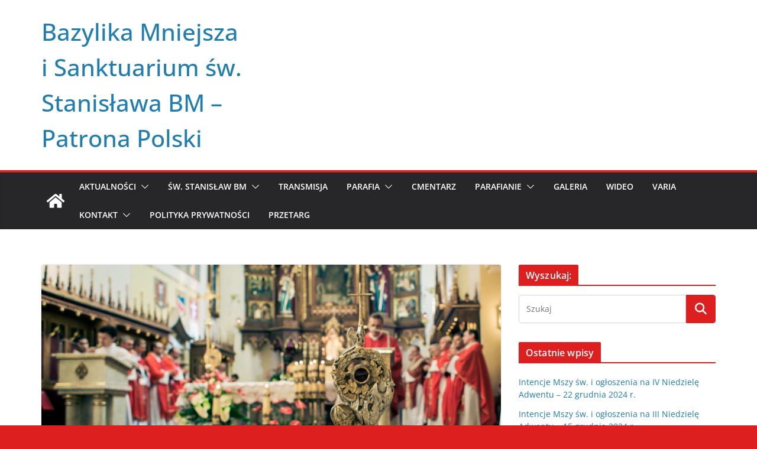

--- FILE ---
content_type: text/html; charset=UTF-8
request_url: https://old.bazylikaszczepanow.pl/ogloszenia-oraz-intencje-mszy-swietej-na-23-niedziele-zwykla-6-09-2020-r/
body_size: 22464
content:
		<!doctype html>
		<html lang="pl-PL">
		

<head>

			<meta charset="UTF-8"/>
		<meta name="viewport" content="width=device-width, initial-scale=1">
		<link rel="profile" href="http://gmpg.org/xfn/11"/>
		

	<meta name='robots' content='index, follow, max-image-preview:large, max-snippet:-1, max-video-preview:-1' />

	<!-- This site is optimized with the Yoast SEO plugin v24.0 - https://yoast.com/wordpress/plugins/seo/ -->
	<title>Ogłoszenia oraz intencje Mszy Świętej na 23 Niedzielę Zwykłą – 6.09.2020 r. - Bazylika Mniejsza i Sanktuarium św. Stanisława BM – Patrona Polski</title>
	<link rel="canonical" href="https://old.bazylikaszczepanow.pl/ogloszenia-oraz-intencje-mszy-swietej-na-23-niedziele-zwykla-6-09-2020-r/" />
	<meta property="og:locale" content="pl_PL" />
	<meta property="og:type" content="article" />
	<meta property="og:title" content="Ogłoszenia oraz intencje Mszy Świętej na 23 Niedzielę Zwykłą – 6.09.2020 r. - Bazylika Mniejsza i Sanktuarium św. Stanisława BM – Patrona Polski" />
	<meta property="og:description" content="Ogłoszenia oraz intencje Mszy Świętej na 23 Niedzielę Zwykłą – 6.09.2020 r. Intencje Mszy Świętych 7.09.2020-13.09.2020 r. Ogłoszenia duszpasterskie: 7.09.2020-13.09.2020" />
	<meta property="og:url" content="https://old.bazylikaszczepanow.pl/ogloszenia-oraz-intencje-mszy-swietej-na-23-niedziele-zwykla-6-09-2020-r/" />
	<meta property="og:site_name" content="Bazylika Mniejsza i Sanktuarium św. Stanisława BM – Patrona Polski" />
	<meta property="article:published_time" content="2020-09-07T05:35:36+00:00" />
	<meta property="article:modified_time" content="2020-09-10T05:38:19+00:00" />
	<meta property="og:image" content="https://old.bazylikaszczepanow.pl/wp-content/uploads/2018/06/relikwiarz.jpg" />
	<meta property="og:image:width" content="900" />
	<meta property="og:image:height" content="600" />
	<meta property="og:image:type" content="image/jpeg" />
	<meta name="author" content="szamil" />
	<meta name="twitter:card" content="summary_large_image" />
	<meta name="twitter:label1" content="Napisane przez" />
	<meta name="twitter:data1" content="szamil" />
	<script type="application/ld+json" class="yoast-schema-graph">{"@context":"https://schema.org","@graph":[{"@type":"WebPage","@id":"https://old.bazylikaszczepanow.pl/ogloszenia-oraz-intencje-mszy-swietej-na-23-niedziele-zwykla-6-09-2020-r/","url":"https://old.bazylikaszczepanow.pl/ogloszenia-oraz-intencje-mszy-swietej-na-23-niedziele-zwykla-6-09-2020-r/","name":"Ogłoszenia oraz intencje Mszy Świętej na 23 Niedzielę Zwykłą – 6.09.2020 r. - Bazylika Mniejsza i Sanktuarium św. Stanisława BM – Patrona Polski","isPartOf":{"@id":"https://old.bazylikaszczepanow.pl/#website"},"primaryImageOfPage":{"@id":"https://old.bazylikaszczepanow.pl/ogloszenia-oraz-intencje-mszy-swietej-na-23-niedziele-zwykla-6-09-2020-r/#primaryimage"},"image":{"@id":"https://old.bazylikaszczepanow.pl/ogloszenia-oraz-intencje-mszy-swietej-na-23-niedziele-zwykla-6-09-2020-r/#primaryimage"},"thumbnailUrl":"https://old.bazylikaszczepanow.pl/wp-content/uploads/2018/06/relikwiarz.jpg","datePublished":"2020-09-07T05:35:36+00:00","dateModified":"2020-09-10T05:38:19+00:00","author":{"@id":"https://old.bazylikaszczepanow.pl/#/schema/person/6a2f9400797b14ffb25a775b809490e1"},"inLanguage":"pl-PL","potentialAction":[{"@type":"ReadAction","target":["https://old.bazylikaszczepanow.pl/ogloszenia-oraz-intencje-mszy-swietej-na-23-niedziele-zwykla-6-09-2020-r/"]}]},{"@type":"ImageObject","inLanguage":"pl-PL","@id":"https://old.bazylikaszczepanow.pl/ogloszenia-oraz-intencje-mszy-swietej-na-23-niedziele-zwykla-6-09-2020-r/#primaryimage","url":"https://old.bazylikaszczepanow.pl/wp-content/uploads/2018/06/relikwiarz.jpg","contentUrl":"https://old.bazylikaszczepanow.pl/wp-content/uploads/2018/06/relikwiarz.jpg","width":900,"height":600},{"@type":"WebSite","@id":"https://old.bazylikaszczepanow.pl/#website","url":"https://old.bazylikaszczepanow.pl/","name":"Bazylika Mniejsza i Sanktuarium św. Stanisława BM – Patrona Polski","description":"","potentialAction":[{"@type":"SearchAction","target":{"@type":"EntryPoint","urlTemplate":"https://old.bazylikaszczepanow.pl/?s={search_term_string}"},"query-input":{"@type":"PropertyValueSpecification","valueRequired":true,"valueName":"search_term_string"}}],"inLanguage":"pl-PL"},{"@type":"Person","@id":"https://old.bazylikaszczepanow.pl/#/schema/person/6a2f9400797b14ffb25a775b809490e1","name":"szamil","image":{"@type":"ImageObject","inLanguage":"pl-PL","@id":"https://old.bazylikaszczepanow.pl/#/schema/person/image/","url":"https://secure.gravatar.com/avatar/5731a1b3f4aaa87f6df6129b6e295f8d?s=96&r=g","contentUrl":"https://secure.gravatar.com/avatar/5731a1b3f4aaa87f6df6129b6e295f8d?s=96&r=g","caption":"szamil"},"url":"https://old.bazylikaszczepanow.pl/author/szamil/"}]}</script>
	<!-- / Yoast SEO plugin. -->


<link rel='dns-prefetch' href='//www.googletagmanager.com' />
<link rel="alternate" type="application/rss+xml" title="Bazylika Mniejsza i Sanktuarium św. Stanisława BM – Patrona Polski &raquo; Kanał z wpisami" href="https://old.bazylikaszczepanow.pl/feed/" />
<link rel="alternate" type="application/rss+xml" title="Bazylika Mniejsza i Sanktuarium św. Stanisława BM – Patrona Polski &raquo; Kanał z komentarzami" href="https://old.bazylikaszczepanow.pl/comments/feed/" />
		<!-- This site uses the Google Analytics by ExactMetrics plugin v8.2.2 - Using Analytics tracking - https://www.exactmetrics.com/ -->
							<script src="//www.googletagmanager.com/gtag/js?id=G-9K8JXBBJH8"  data-cfasync="false" data-wpfc-render="false" type="text/javascript" async></script>
			<script data-cfasync="false" data-wpfc-render="false" type="text/javascript">
				var em_version = '8.2.2';
				var em_track_user = true;
				var em_no_track_reason = '';
								var ExactMetricsDefaultLocations = {"page_location":"https:\/\/old.bazylikaszczepanow.pl\/ogloszenia-oraz-intencje-mszy-swietej-na-23-niedziele-zwykla-6-09-2020-r\/"};
				if ( typeof ExactMetricsPrivacyGuardFilter === 'function' ) {
					var ExactMetricsLocations = (typeof ExactMetricsExcludeQuery === 'object') ? ExactMetricsPrivacyGuardFilter( ExactMetricsExcludeQuery ) : ExactMetricsPrivacyGuardFilter( ExactMetricsDefaultLocations );
				} else {
					var ExactMetricsLocations = (typeof ExactMetricsExcludeQuery === 'object') ? ExactMetricsExcludeQuery : ExactMetricsDefaultLocations;
				}

								var disableStrs = [
										'ga-disable-G-9K8JXBBJH8',
									];

				/* Function to detect opted out users */
				function __gtagTrackerIsOptedOut() {
					for (var index = 0; index < disableStrs.length; index++) {
						if (document.cookie.indexOf(disableStrs[index] + '=true') > -1) {
							return true;
						}
					}

					return false;
				}

				/* Disable tracking if the opt-out cookie exists. */
				if (__gtagTrackerIsOptedOut()) {
					for (var index = 0; index < disableStrs.length; index++) {
						window[disableStrs[index]] = true;
					}
				}

				/* Opt-out function */
				function __gtagTrackerOptout() {
					for (var index = 0; index < disableStrs.length; index++) {
						document.cookie = disableStrs[index] + '=true; expires=Thu, 31 Dec 2099 23:59:59 UTC; path=/';
						window[disableStrs[index]] = true;
					}
				}

				if ('undefined' === typeof gaOptout) {
					function gaOptout() {
						__gtagTrackerOptout();
					}
				}
								window.dataLayer = window.dataLayer || [];

				window.ExactMetricsDualTracker = {
					helpers: {},
					trackers: {},
				};
				if (em_track_user) {
					function __gtagDataLayer() {
						dataLayer.push(arguments);
					}

					function __gtagTracker(type, name, parameters) {
						if (!parameters) {
							parameters = {};
						}

						if (parameters.send_to) {
							__gtagDataLayer.apply(null, arguments);
							return;
						}

						if (type === 'event') {
														parameters.send_to = exactmetrics_frontend.v4_id;
							var hookName = name;
							if (typeof parameters['event_category'] !== 'undefined') {
								hookName = parameters['event_category'] + ':' + name;
							}

							if (typeof ExactMetricsDualTracker.trackers[hookName] !== 'undefined') {
								ExactMetricsDualTracker.trackers[hookName](parameters);
							} else {
								__gtagDataLayer('event', name, parameters);
							}
							
						} else {
							__gtagDataLayer.apply(null, arguments);
						}
					}

					__gtagTracker('js', new Date());
					__gtagTracker('set', {
						'developer_id.dNDMyYj': true,
											});
					if ( ExactMetricsLocations.page_location ) {
						__gtagTracker('set', ExactMetricsLocations);
					}
										__gtagTracker('config', 'G-9K8JXBBJH8', {"forceSSL":"true"} );
															window.gtag = __gtagTracker;										(function () {
						/* https://developers.google.com/analytics/devguides/collection/analyticsjs/ */
						/* ga and __gaTracker compatibility shim. */
						var noopfn = function () {
							return null;
						};
						var newtracker = function () {
							return new Tracker();
						};
						var Tracker = function () {
							return null;
						};
						var p = Tracker.prototype;
						p.get = noopfn;
						p.set = noopfn;
						p.send = function () {
							var args = Array.prototype.slice.call(arguments);
							args.unshift('send');
							__gaTracker.apply(null, args);
						};
						var __gaTracker = function () {
							var len = arguments.length;
							if (len === 0) {
								return;
							}
							var f = arguments[len - 1];
							if (typeof f !== 'object' || f === null || typeof f.hitCallback !== 'function') {
								if ('send' === arguments[0]) {
									var hitConverted, hitObject = false, action;
									if ('event' === arguments[1]) {
										if ('undefined' !== typeof arguments[3]) {
											hitObject = {
												'eventAction': arguments[3],
												'eventCategory': arguments[2],
												'eventLabel': arguments[4],
												'value': arguments[5] ? arguments[5] : 1,
											}
										}
									}
									if ('pageview' === arguments[1]) {
										if ('undefined' !== typeof arguments[2]) {
											hitObject = {
												'eventAction': 'page_view',
												'page_path': arguments[2],
											}
										}
									}
									if (typeof arguments[2] === 'object') {
										hitObject = arguments[2];
									}
									if (typeof arguments[5] === 'object') {
										Object.assign(hitObject, arguments[5]);
									}
									if ('undefined' !== typeof arguments[1].hitType) {
										hitObject = arguments[1];
										if ('pageview' === hitObject.hitType) {
											hitObject.eventAction = 'page_view';
										}
									}
									if (hitObject) {
										action = 'timing' === arguments[1].hitType ? 'timing_complete' : hitObject.eventAction;
										hitConverted = mapArgs(hitObject);
										__gtagTracker('event', action, hitConverted);
									}
								}
								return;
							}

							function mapArgs(args) {
								var arg, hit = {};
								var gaMap = {
									'eventCategory': 'event_category',
									'eventAction': 'event_action',
									'eventLabel': 'event_label',
									'eventValue': 'event_value',
									'nonInteraction': 'non_interaction',
									'timingCategory': 'event_category',
									'timingVar': 'name',
									'timingValue': 'value',
									'timingLabel': 'event_label',
									'page': 'page_path',
									'location': 'page_location',
									'title': 'page_title',
									'referrer' : 'page_referrer',
								};
								for (arg in args) {
																		if (!(!args.hasOwnProperty(arg) || !gaMap.hasOwnProperty(arg))) {
										hit[gaMap[arg]] = args[arg];
									} else {
										hit[arg] = args[arg];
									}
								}
								return hit;
							}

							try {
								f.hitCallback();
							} catch (ex) {
							}
						};
						__gaTracker.create = newtracker;
						__gaTracker.getByName = newtracker;
						__gaTracker.getAll = function () {
							return [];
						};
						__gaTracker.remove = noopfn;
						__gaTracker.loaded = true;
						window['__gaTracker'] = __gaTracker;
					})();
									} else {
										console.log("");
					(function () {
						function __gtagTracker() {
							return null;
						}

						window['__gtagTracker'] = __gtagTracker;
						window['gtag'] = __gtagTracker;
					})();
									}
			</script>
				<!-- / Google Analytics by ExactMetrics -->
		<script type="text/javascript">
/* <![CDATA[ */
window._wpemojiSettings = {"baseUrl":"https:\/\/s.w.org\/images\/core\/emoji\/15.0.3\/72x72\/","ext":".png","svgUrl":"https:\/\/s.w.org\/images\/core\/emoji\/15.0.3\/svg\/","svgExt":".svg","source":{"concatemoji":"https:\/\/old.bazylikaszczepanow.pl\/wp-includes\/js\/wp-emoji-release.min.js?ver=6.6.2"}};
/*! This file is auto-generated */
!function(i,n){var o,s,e;function c(e){try{var t={supportTests:e,timestamp:(new Date).valueOf()};sessionStorage.setItem(o,JSON.stringify(t))}catch(e){}}function p(e,t,n){e.clearRect(0,0,e.canvas.width,e.canvas.height),e.fillText(t,0,0);var t=new Uint32Array(e.getImageData(0,0,e.canvas.width,e.canvas.height).data),r=(e.clearRect(0,0,e.canvas.width,e.canvas.height),e.fillText(n,0,0),new Uint32Array(e.getImageData(0,0,e.canvas.width,e.canvas.height).data));return t.every(function(e,t){return e===r[t]})}function u(e,t,n){switch(t){case"flag":return n(e,"\ud83c\udff3\ufe0f\u200d\u26a7\ufe0f","\ud83c\udff3\ufe0f\u200b\u26a7\ufe0f")?!1:!n(e,"\ud83c\uddfa\ud83c\uddf3","\ud83c\uddfa\u200b\ud83c\uddf3")&&!n(e,"\ud83c\udff4\udb40\udc67\udb40\udc62\udb40\udc65\udb40\udc6e\udb40\udc67\udb40\udc7f","\ud83c\udff4\u200b\udb40\udc67\u200b\udb40\udc62\u200b\udb40\udc65\u200b\udb40\udc6e\u200b\udb40\udc67\u200b\udb40\udc7f");case"emoji":return!n(e,"\ud83d\udc26\u200d\u2b1b","\ud83d\udc26\u200b\u2b1b")}return!1}function f(e,t,n){var r="undefined"!=typeof WorkerGlobalScope&&self instanceof WorkerGlobalScope?new OffscreenCanvas(300,150):i.createElement("canvas"),a=r.getContext("2d",{willReadFrequently:!0}),o=(a.textBaseline="top",a.font="600 32px Arial",{});return e.forEach(function(e){o[e]=t(a,e,n)}),o}function t(e){var t=i.createElement("script");t.src=e,t.defer=!0,i.head.appendChild(t)}"undefined"!=typeof Promise&&(o="wpEmojiSettingsSupports",s=["flag","emoji"],n.supports={everything:!0,everythingExceptFlag:!0},e=new Promise(function(e){i.addEventListener("DOMContentLoaded",e,{once:!0})}),new Promise(function(t){var n=function(){try{var e=JSON.parse(sessionStorage.getItem(o));if("object"==typeof e&&"number"==typeof e.timestamp&&(new Date).valueOf()<e.timestamp+604800&&"object"==typeof e.supportTests)return e.supportTests}catch(e){}return null}();if(!n){if("undefined"!=typeof Worker&&"undefined"!=typeof OffscreenCanvas&&"undefined"!=typeof URL&&URL.createObjectURL&&"undefined"!=typeof Blob)try{var e="postMessage("+f.toString()+"("+[JSON.stringify(s),u.toString(),p.toString()].join(",")+"));",r=new Blob([e],{type:"text/javascript"}),a=new Worker(URL.createObjectURL(r),{name:"wpTestEmojiSupports"});return void(a.onmessage=function(e){c(n=e.data),a.terminate(),t(n)})}catch(e){}c(n=f(s,u,p))}t(n)}).then(function(e){for(var t in e)n.supports[t]=e[t],n.supports.everything=n.supports.everything&&n.supports[t],"flag"!==t&&(n.supports.everythingExceptFlag=n.supports.everythingExceptFlag&&n.supports[t]);n.supports.everythingExceptFlag=n.supports.everythingExceptFlag&&!n.supports.flag,n.DOMReady=!1,n.readyCallback=function(){n.DOMReady=!0}}).then(function(){return e}).then(function(){var e;n.supports.everything||(n.readyCallback(),(e=n.source||{}).concatemoji?t(e.concatemoji):e.wpemoji&&e.twemoji&&(t(e.twemoji),t(e.wpemoji)))}))}((window,document),window._wpemojiSettings);
/* ]]> */
</script>
<style id='wp-emoji-styles-inline-css' type='text/css'>

	img.wp-smiley, img.emoji {
		display: inline !important;
		border: none !important;
		box-shadow: none !important;
		height: 1em !important;
		width: 1em !important;
		margin: 0 0.07em !important;
		vertical-align: -0.1em !important;
		background: none !important;
		padding: 0 !important;
	}
</style>
<link rel='stylesheet' id='wp-block-library-css' href='https://old.bazylikaszczepanow.pl/wp-includes/css/dist/block-library/style.min.css?ver=6.6.2' type='text/css' media='all' />
<style id='wp-block-library-theme-inline-css' type='text/css'>
.wp-block-audio :where(figcaption){color:#555;font-size:13px;text-align:center}.is-dark-theme .wp-block-audio :where(figcaption){color:#ffffffa6}.wp-block-audio{margin:0 0 1em}.wp-block-code{border:1px solid #ccc;border-radius:4px;font-family:Menlo,Consolas,monaco,monospace;padding:.8em 1em}.wp-block-embed :where(figcaption){color:#555;font-size:13px;text-align:center}.is-dark-theme .wp-block-embed :where(figcaption){color:#ffffffa6}.wp-block-embed{margin:0 0 1em}.blocks-gallery-caption{color:#555;font-size:13px;text-align:center}.is-dark-theme .blocks-gallery-caption{color:#ffffffa6}:root :where(.wp-block-image figcaption){color:#555;font-size:13px;text-align:center}.is-dark-theme :root :where(.wp-block-image figcaption){color:#ffffffa6}.wp-block-image{margin:0 0 1em}.wp-block-pullquote{border-bottom:4px solid;border-top:4px solid;color:currentColor;margin-bottom:1.75em}.wp-block-pullquote cite,.wp-block-pullquote footer,.wp-block-pullquote__citation{color:currentColor;font-size:.8125em;font-style:normal;text-transform:uppercase}.wp-block-quote{border-left:.25em solid;margin:0 0 1.75em;padding-left:1em}.wp-block-quote cite,.wp-block-quote footer{color:currentColor;font-size:.8125em;font-style:normal;position:relative}.wp-block-quote.has-text-align-right{border-left:none;border-right:.25em solid;padding-left:0;padding-right:1em}.wp-block-quote.has-text-align-center{border:none;padding-left:0}.wp-block-quote.is-large,.wp-block-quote.is-style-large,.wp-block-quote.is-style-plain{border:none}.wp-block-search .wp-block-search__label{font-weight:700}.wp-block-search__button{border:1px solid #ccc;padding:.375em .625em}:where(.wp-block-group.has-background){padding:1.25em 2.375em}.wp-block-separator.has-css-opacity{opacity:.4}.wp-block-separator{border:none;border-bottom:2px solid;margin-left:auto;margin-right:auto}.wp-block-separator.has-alpha-channel-opacity{opacity:1}.wp-block-separator:not(.is-style-wide):not(.is-style-dots){width:100px}.wp-block-separator.has-background:not(.is-style-dots){border-bottom:none;height:1px}.wp-block-separator.has-background:not(.is-style-wide):not(.is-style-dots){height:2px}.wp-block-table{margin:0 0 1em}.wp-block-table td,.wp-block-table th{word-break:normal}.wp-block-table :where(figcaption){color:#555;font-size:13px;text-align:center}.is-dark-theme .wp-block-table :where(figcaption){color:#ffffffa6}.wp-block-video :where(figcaption){color:#555;font-size:13px;text-align:center}.is-dark-theme .wp-block-video :where(figcaption){color:#ffffffa6}.wp-block-video{margin:0 0 1em}:root :where(.wp-block-template-part.has-background){margin-bottom:0;margin-top:0;padding:1.25em 2.375em}
</style>
<style id='global-styles-inline-css' type='text/css'>
:root{--wp--preset--aspect-ratio--square: 1;--wp--preset--aspect-ratio--4-3: 4/3;--wp--preset--aspect-ratio--3-4: 3/4;--wp--preset--aspect-ratio--3-2: 3/2;--wp--preset--aspect-ratio--2-3: 2/3;--wp--preset--aspect-ratio--16-9: 16/9;--wp--preset--aspect-ratio--9-16: 9/16;--wp--preset--color--black: #000000;--wp--preset--color--cyan-bluish-gray: #abb8c3;--wp--preset--color--white: #ffffff;--wp--preset--color--pale-pink: #f78da7;--wp--preset--color--vivid-red: #cf2e2e;--wp--preset--color--luminous-vivid-orange: #ff6900;--wp--preset--color--luminous-vivid-amber: #fcb900;--wp--preset--color--light-green-cyan: #7bdcb5;--wp--preset--color--vivid-green-cyan: #00d084;--wp--preset--color--pale-cyan-blue: #8ed1fc;--wp--preset--color--vivid-cyan-blue: #0693e3;--wp--preset--color--vivid-purple: #9b51e0;--wp--preset--gradient--vivid-cyan-blue-to-vivid-purple: linear-gradient(135deg,rgba(6,147,227,1) 0%,rgb(155,81,224) 100%);--wp--preset--gradient--light-green-cyan-to-vivid-green-cyan: linear-gradient(135deg,rgb(122,220,180) 0%,rgb(0,208,130) 100%);--wp--preset--gradient--luminous-vivid-amber-to-luminous-vivid-orange: linear-gradient(135deg,rgba(252,185,0,1) 0%,rgba(255,105,0,1) 100%);--wp--preset--gradient--luminous-vivid-orange-to-vivid-red: linear-gradient(135deg,rgba(255,105,0,1) 0%,rgb(207,46,46) 100%);--wp--preset--gradient--very-light-gray-to-cyan-bluish-gray: linear-gradient(135deg,rgb(238,238,238) 0%,rgb(169,184,195) 100%);--wp--preset--gradient--cool-to-warm-spectrum: linear-gradient(135deg,rgb(74,234,220) 0%,rgb(151,120,209) 20%,rgb(207,42,186) 40%,rgb(238,44,130) 60%,rgb(251,105,98) 80%,rgb(254,248,76) 100%);--wp--preset--gradient--blush-light-purple: linear-gradient(135deg,rgb(255,206,236) 0%,rgb(152,150,240) 100%);--wp--preset--gradient--blush-bordeaux: linear-gradient(135deg,rgb(254,205,165) 0%,rgb(254,45,45) 50%,rgb(107,0,62) 100%);--wp--preset--gradient--luminous-dusk: linear-gradient(135deg,rgb(255,203,112) 0%,rgb(199,81,192) 50%,rgb(65,88,208) 100%);--wp--preset--gradient--pale-ocean: linear-gradient(135deg,rgb(255,245,203) 0%,rgb(182,227,212) 50%,rgb(51,167,181) 100%);--wp--preset--gradient--electric-grass: linear-gradient(135deg,rgb(202,248,128) 0%,rgb(113,206,126) 100%);--wp--preset--gradient--midnight: linear-gradient(135deg,rgb(2,3,129) 0%,rgb(40,116,252) 100%);--wp--preset--font-size--small: 13px;--wp--preset--font-size--medium: 20px;--wp--preset--font-size--large: 36px;--wp--preset--font-size--x-large: 42px;--wp--preset--spacing--20: 0.44rem;--wp--preset--spacing--30: 0.67rem;--wp--preset--spacing--40: 1rem;--wp--preset--spacing--50: 1.5rem;--wp--preset--spacing--60: 2.25rem;--wp--preset--spacing--70: 3.38rem;--wp--preset--spacing--80: 5.06rem;--wp--preset--shadow--natural: 6px 6px 9px rgba(0, 0, 0, 0.2);--wp--preset--shadow--deep: 12px 12px 50px rgba(0, 0, 0, 0.4);--wp--preset--shadow--sharp: 6px 6px 0px rgba(0, 0, 0, 0.2);--wp--preset--shadow--outlined: 6px 6px 0px -3px rgba(255, 255, 255, 1), 6px 6px rgba(0, 0, 0, 1);--wp--preset--shadow--crisp: 6px 6px 0px rgba(0, 0, 0, 1);}:where(body) { margin: 0; }.wp-site-blocks > .alignleft { float: left; margin-right: 2em; }.wp-site-blocks > .alignright { float: right; margin-left: 2em; }.wp-site-blocks > .aligncenter { justify-content: center; margin-left: auto; margin-right: auto; }:where(.wp-site-blocks) > * { margin-block-start: 24px; margin-block-end: 0; }:where(.wp-site-blocks) > :first-child { margin-block-start: 0; }:where(.wp-site-blocks) > :last-child { margin-block-end: 0; }:root { --wp--style--block-gap: 24px; }:root :where(.is-layout-flow) > :first-child{margin-block-start: 0;}:root :where(.is-layout-flow) > :last-child{margin-block-end: 0;}:root :where(.is-layout-flow) > *{margin-block-start: 24px;margin-block-end: 0;}:root :where(.is-layout-constrained) > :first-child{margin-block-start: 0;}:root :where(.is-layout-constrained) > :last-child{margin-block-end: 0;}:root :where(.is-layout-constrained) > *{margin-block-start: 24px;margin-block-end: 0;}:root :where(.is-layout-flex){gap: 24px;}:root :where(.is-layout-grid){gap: 24px;}.is-layout-flow > .alignleft{float: left;margin-inline-start: 0;margin-inline-end: 2em;}.is-layout-flow > .alignright{float: right;margin-inline-start: 2em;margin-inline-end: 0;}.is-layout-flow > .aligncenter{margin-left: auto !important;margin-right: auto !important;}.is-layout-constrained > .alignleft{float: left;margin-inline-start: 0;margin-inline-end: 2em;}.is-layout-constrained > .alignright{float: right;margin-inline-start: 2em;margin-inline-end: 0;}.is-layout-constrained > .aligncenter{margin-left: auto !important;margin-right: auto !important;}.is-layout-constrained > :where(:not(.alignleft):not(.alignright):not(.alignfull)){margin-left: auto !important;margin-right: auto !important;}body .is-layout-flex{display: flex;}.is-layout-flex{flex-wrap: wrap;align-items: center;}.is-layout-flex > :is(*, div){margin: 0;}body .is-layout-grid{display: grid;}.is-layout-grid > :is(*, div){margin: 0;}body{padding-top: 0px;padding-right: 0px;padding-bottom: 0px;padding-left: 0px;}a:where(:not(.wp-element-button)){text-decoration: underline;}:root :where(.wp-element-button, .wp-block-button__link){background-color: #32373c;border-width: 0;color: #fff;font-family: inherit;font-size: inherit;line-height: inherit;padding: calc(0.667em + 2px) calc(1.333em + 2px);text-decoration: none;}.has-black-color{color: var(--wp--preset--color--black) !important;}.has-cyan-bluish-gray-color{color: var(--wp--preset--color--cyan-bluish-gray) !important;}.has-white-color{color: var(--wp--preset--color--white) !important;}.has-pale-pink-color{color: var(--wp--preset--color--pale-pink) !important;}.has-vivid-red-color{color: var(--wp--preset--color--vivid-red) !important;}.has-luminous-vivid-orange-color{color: var(--wp--preset--color--luminous-vivid-orange) !important;}.has-luminous-vivid-amber-color{color: var(--wp--preset--color--luminous-vivid-amber) !important;}.has-light-green-cyan-color{color: var(--wp--preset--color--light-green-cyan) !important;}.has-vivid-green-cyan-color{color: var(--wp--preset--color--vivid-green-cyan) !important;}.has-pale-cyan-blue-color{color: var(--wp--preset--color--pale-cyan-blue) !important;}.has-vivid-cyan-blue-color{color: var(--wp--preset--color--vivid-cyan-blue) !important;}.has-vivid-purple-color{color: var(--wp--preset--color--vivid-purple) !important;}.has-black-background-color{background-color: var(--wp--preset--color--black) !important;}.has-cyan-bluish-gray-background-color{background-color: var(--wp--preset--color--cyan-bluish-gray) !important;}.has-white-background-color{background-color: var(--wp--preset--color--white) !important;}.has-pale-pink-background-color{background-color: var(--wp--preset--color--pale-pink) !important;}.has-vivid-red-background-color{background-color: var(--wp--preset--color--vivid-red) !important;}.has-luminous-vivid-orange-background-color{background-color: var(--wp--preset--color--luminous-vivid-orange) !important;}.has-luminous-vivid-amber-background-color{background-color: var(--wp--preset--color--luminous-vivid-amber) !important;}.has-light-green-cyan-background-color{background-color: var(--wp--preset--color--light-green-cyan) !important;}.has-vivid-green-cyan-background-color{background-color: var(--wp--preset--color--vivid-green-cyan) !important;}.has-pale-cyan-blue-background-color{background-color: var(--wp--preset--color--pale-cyan-blue) !important;}.has-vivid-cyan-blue-background-color{background-color: var(--wp--preset--color--vivid-cyan-blue) !important;}.has-vivid-purple-background-color{background-color: var(--wp--preset--color--vivid-purple) !important;}.has-black-border-color{border-color: var(--wp--preset--color--black) !important;}.has-cyan-bluish-gray-border-color{border-color: var(--wp--preset--color--cyan-bluish-gray) !important;}.has-white-border-color{border-color: var(--wp--preset--color--white) !important;}.has-pale-pink-border-color{border-color: var(--wp--preset--color--pale-pink) !important;}.has-vivid-red-border-color{border-color: var(--wp--preset--color--vivid-red) !important;}.has-luminous-vivid-orange-border-color{border-color: var(--wp--preset--color--luminous-vivid-orange) !important;}.has-luminous-vivid-amber-border-color{border-color: var(--wp--preset--color--luminous-vivid-amber) !important;}.has-light-green-cyan-border-color{border-color: var(--wp--preset--color--light-green-cyan) !important;}.has-vivid-green-cyan-border-color{border-color: var(--wp--preset--color--vivid-green-cyan) !important;}.has-pale-cyan-blue-border-color{border-color: var(--wp--preset--color--pale-cyan-blue) !important;}.has-vivid-cyan-blue-border-color{border-color: var(--wp--preset--color--vivid-cyan-blue) !important;}.has-vivid-purple-border-color{border-color: var(--wp--preset--color--vivid-purple) !important;}.has-vivid-cyan-blue-to-vivid-purple-gradient-background{background: var(--wp--preset--gradient--vivid-cyan-blue-to-vivid-purple) !important;}.has-light-green-cyan-to-vivid-green-cyan-gradient-background{background: var(--wp--preset--gradient--light-green-cyan-to-vivid-green-cyan) !important;}.has-luminous-vivid-amber-to-luminous-vivid-orange-gradient-background{background: var(--wp--preset--gradient--luminous-vivid-amber-to-luminous-vivid-orange) !important;}.has-luminous-vivid-orange-to-vivid-red-gradient-background{background: var(--wp--preset--gradient--luminous-vivid-orange-to-vivid-red) !important;}.has-very-light-gray-to-cyan-bluish-gray-gradient-background{background: var(--wp--preset--gradient--very-light-gray-to-cyan-bluish-gray) !important;}.has-cool-to-warm-spectrum-gradient-background{background: var(--wp--preset--gradient--cool-to-warm-spectrum) !important;}.has-blush-light-purple-gradient-background{background: var(--wp--preset--gradient--blush-light-purple) !important;}.has-blush-bordeaux-gradient-background{background: var(--wp--preset--gradient--blush-bordeaux) !important;}.has-luminous-dusk-gradient-background{background: var(--wp--preset--gradient--luminous-dusk) !important;}.has-pale-ocean-gradient-background{background: var(--wp--preset--gradient--pale-ocean) !important;}.has-electric-grass-gradient-background{background: var(--wp--preset--gradient--electric-grass) !important;}.has-midnight-gradient-background{background: var(--wp--preset--gradient--midnight) !important;}.has-small-font-size{font-size: var(--wp--preset--font-size--small) !important;}.has-medium-font-size{font-size: var(--wp--preset--font-size--medium) !important;}.has-large-font-size{font-size: var(--wp--preset--font-size--large) !important;}.has-x-large-font-size{font-size: var(--wp--preset--font-size--x-large) !important;}
:root :where(.wp-block-pullquote){font-size: 1.5em;line-height: 1.6;}
</style>
<link rel='stylesheet' id='colormag_style-css' href='https://old.bazylikaszczepanow.pl/wp-content/themes/colormag/style.css?ver=3.1.11' type='text/css' media='all' />
<style id='colormag_style-inline-css' type='text/css'>
.colormag-button,
			blockquote, button,
			input[type=reset],
			input[type=button],
			input[type=submit],
			.cm-home-icon.front_page_on,
			.cm-post-categories a,
			.cm-primary-nav ul li ul li:hover,
			.cm-primary-nav ul li.current-menu-item,
			.cm-primary-nav ul li.current_page_ancestor,
			.cm-primary-nav ul li.current-menu-ancestor,
			.cm-primary-nav ul li.current_page_item,
			.cm-primary-nav ul li:hover,
			.cm-primary-nav ul li.focus,
			.cm-mobile-nav li a:hover,
			.colormag-header-clean #cm-primary-nav .cm-menu-toggle:hover,
			.cm-header .cm-mobile-nav li:hover,
			.cm-header .cm-mobile-nav li.current-page-ancestor,
			.cm-header .cm-mobile-nav li.current-menu-ancestor,
			.cm-header .cm-mobile-nav li.current-page-item,
			.cm-header .cm-mobile-nav li.current-menu-item,
			.cm-primary-nav ul li.focus > a,
			.cm-layout-2 .cm-primary-nav ul ul.sub-menu li.focus > a,
			.cm-mobile-nav .current-menu-item>a, .cm-mobile-nav .current_page_item>a,
			.colormag-header-clean .cm-mobile-nav li:hover > a,
			.colormag-header-clean .cm-mobile-nav li.current-page-ancestor > a,
			.colormag-header-clean .cm-mobile-nav li.current-menu-ancestor > a,
			.colormag-header-clean .cm-mobile-nav li.current-page-item > a,
			.colormag-header-clean .cm-mobile-nav li.current-menu-item > a,
			.fa.search-top:hover,
			.widget_call_to_action .btn--primary,
			.colormag-footer--classic .cm-footer-cols .cm-row .cm-widget-title span::before,
			.colormag-footer--classic-bordered .cm-footer-cols .cm-row .cm-widget-title span::before,
			.cm-featured-posts .cm-widget-title span,
			.cm-featured-category-slider-widget .cm-slide-content .cm-entry-header-meta .cm-post-categories a,
			.cm-highlighted-posts .cm-post-content .cm-entry-header-meta .cm-post-categories a,
			.cm-category-slide-next, .cm-category-slide-prev, .slide-next,
			.slide-prev, .cm-tabbed-widget ul li, .cm-posts .wp-pagenavi .current,
			.cm-posts .wp-pagenavi a:hover, .cm-secondary .cm-widget-title span,
			.cm-posts .post .cm-post-content .cm-entry-header-meta .cm-post-categories a,
			.cm-page-header .cm-page-title span, .entry-meta .post-format i,
			.format-link .cm-entry-summary a, .cm-entry-button, .infinite-scroll .tg-infinite-scroll,
			.no-more-post-text, .pagination span,
			.comments-area .comment-author-link span,
			.cm-footer-cols .cm-row .cm-widget-title span,
			.advertisement_above_footer .cm-widget-title span,
			.error, .cm-primary .cm-widget-title span,
			.related-posts-wrapper.style-three .cm-post-content .cm-entry-title a:hover:before,
			.cm-slider-area .cm-widget-title span,
			.cm-beside-slider-widget .cm-widget-title span,
			.top-full-width-sidebar .cm-widget-title span,
			.wp-block-quote, .wp-block-quote.is-style-large,
			.wp-block-quote.has-text-align-right,
			.cm-error-404 .cm-btn, .widget .wp-block-heading, .wp-block-search button,
			.widget a::before, .cm-post-date a::before,
			.byline a::before,
			.colormag-footer--classic-bordered .cm-widget-title::before,
			.wp-block-button__link,
			#cm-tertiary .cm-widget-title span,
			.link-pagination .post-page-numbers.current,
			.wp-block-query-pagination-numbers .page-numbers.current,
			.wp-element-button,
			.wp-block-button .wp-block-button__link,
			.wp-element-button,
			.cm-layout-2 .cm-primary-nav ul ul.sub-menu li:hover,
			.cm-layout-2 .cm-primary-nav ul ul.sub-menu li.current-menu-ancestor,
			.cm-layout-2 .cm-primary-nav ul ul.sub-menu li.current-menu-item,
			.cm-layout-2 .cm-primary-nav ul ul.sub-menu li.focus,
			.search-wrap button,
			.page-numbers .current,
			.wp-block-search .wp-element-button:hover{background-color:#dd1f1f;}a,
			.cm-layout-2 #cm-primary-nav .fa.search-top:hover,
			.cm-layout-2 #cm-primary-nav.cm-mobile-nav .cm-random-post a:hover .fa-random,
			.cm-layout-2 #cm-primary-nav.cm-primary-nav .cm-random-post a:hover .fa-random,
			.cm-layout-2 .breaking-news .newsticker a:hover,
			.cm-layout-2 .cm-primary-nav ul li.current-menu-item > a,
			.cm-layout-2 .cm-primary-nav ul li.current_page_item > a,
			.cm-layout-2 .cm-primary-nav ul li:hover > a,
			.cm-layout-2 .cm-primary-nav ul li.focus > a
			.dark-skin .cm-layout-2-style-1 #cm-primary-nav.cm-primary-nav .cm-home-icon:hover .fa,
			.byline a:hover, .comments a:hover, .cm-edit-link a:hover, .cm-post-date a:hover,
			.social-links:not(.cm-header-actions .social-links) i.fa:hover, .cm-tag-links a:hover,
			.colormag-header-clean .social-links li:hover i.fa, .cm-layout-2-style-1 .social-links li:hover i.fa,
			.colormag-header-clean .breaking-news .newsticker a:hover, .widget_featured_posts .article-content .cm-entry-title a:hover,
			.widget_featured_slider .slide-content .cm-below-entry-meta .byline a:hover,
			.widget_featured_slider .slide-content .cm-below-entry-meta .comments a:hover,
			.widget_featured_slider .slide-content .cm-below-entry-meta .cm-post-date a:hover,
			.widget_featured_slider .slide-content .cm-entry-title a:hover,
			.widget_block_picture_news.widget_featured_posts .article-content .cm-entry-title a:hover,
			.widget_highlighted_posts .article-content .cm-below-entry-meta .byline a:hover,
			.widget_highlighted_posts .article-content .cm-below-entry-meta .comments a:hover,
			.widget_highlighted_posts .article-content .cm-below-entry-meta .cm-post-date a:hover,
			.widget_highlighted_posts .article-content .cm-entry-title a:hover, i.fa-arrow-up, i.fa-arrow-down,
			.cm-site-title a, #content .post .article-content .cm-entry-title a:hover, .entry-meta .byline i,
			.entry-meta .cat-links i, .entry-meta a, .post .cm-entry-title a:hover, .search .cm-entry-title a:hover,
			.entry-meta .comments-link a:hover, .entry-meta .cm-edit-link a:hover, .entry-meta .cm-post-date a:hover,
			.entry-meta .cm-tag-links a:hover, .single #content .tags a:hover, .count, .next a:hover, .previous a:hover,
			.related-posts-main-title .fa, .single-related-posts .article-content .cm-entry-title a:hover,
			.pagination a span:hover,
			#content .comments-area a.comment-cm-edit-link:hover, #content .comments-area a.comment-permalink:hover,
			#content .comments-area article header cite a:hover, .comments-area .comment-author-link a:hover,
			.comment .comment-reply-link:hover,
			.nav-next a, .nav-previous a,
			#cm-footer .cm-footer-menu ul li a:hover,
			.cm-footer-cols .cm-row a:hover, a#scroll-up i, .related-posts-wrapper-flyout .cm-entry-title a:hover,
			.human-diff-time .human-diff-time-display:hover,
			.cm-layout-2-style-1 #cm-primary-nav .fa:hover,
			.cm-footer-bar a,
			.cm-post-date a:hover,
			.cm-author a:hover,
			.cm-comments-link a:hover,
			.cm-tag-links a:hover,
			.cm-edit-link a:hover,
			.cm-footer-bar .copyright a,
			.cm-featured-posts .cm-entry-title a:hover,
			.cm-posts .post .cm-post-content .cm-entry-title a:hover,
			.cm-posts .post .single-title-above .cm-entry-title a:hover,
			.cm-layout-2 .cm-primary-nav ul li:hover > a,
			.cm-layout-2 #cm-primary-nav .fa:hover,
			.cm-entry-title a:hover,
			button:hover, input[type="button"]:hover,
			input[type="reset"]:hover,
			input[type="submit"]:hover,
			.wp-block-button .wp-block-button__link:hover,
			.cm-button:hover,
			.wp-element-button:hover,
			li.product .added_to_cart:hover,
			.comments-area .comment-permalink:hover,
			.cm-footer-bar-area .cm-footer-bar__2 a{color:#dd1f1f;}#cm-primary-nav,
			.cm-contained .cm-header-2 .cm-row{border-top-color:#dd1f1f;}.cm-layout-2 #cm-primary-nav,
			.cm-layout-2 .cm-primary-nav ul ul.sub-menu li:hover,
			.cm-layout-2 .cm-primary-nav ul > li:hover > a,
			.cm-layout-2 .cm-primary-nav ul > li.current-menu-item > a,
			.cm-layout-2 .cm-primary-nav ul > li.current-menu-ancestor > a,
			.cm-layout-2 .cm-primary-nav ul ul.sub-menu li.current-menu-ancestor,
			.cm-layout-2 .cm-primary-nav ul ul.sub-menu li.current-menu-item,
			.cm-layout-2 .cm-primary-nav ul ul.sub-menu li.focus,
			cm-layout-2 .cm-primary-nav ul ul.sub-menu li.current-menu-ancestor,
			cm-layout-2 .cm-primary-nav ul ul.sub-menu li.current-menu-item,
			cm-layout-2 #cm-primary-nav .cm-menu-toggle:hover,
			cm-layout-2 #cm-primary-nav.cm-mobile-nav .cm-menu-toggle,
			cm-layout-2 .cm-primary-nav ul > li:hover > a,
			cm-layout-2 .cm-primary-nav ul > li.current-menu-item > a,
			cm-layout-2 .cm-primary-nav ul > li.current-menu-ancestor > a,
			.cm-layout-2 .cm-primary-nav ul li.focus > a, .pagination a span:hover,
			.cm-error-404 .cm-btn,
			.single-post .cm-post-categories a::after,
			.widget .block-title,
			.cm-layout-2 .cm-primary-nav ul li.focus > a,
			button,
			input[type="button"],
			input[type="reset"],
			input[type="submit"],
			.wp-block-button .wp-block-button__link,
			.cm-button,
			.wp-element-button,
			li.product .added_to_cart{border-color:#dd1f1f;}.cm-secondary .cm-widget-title,
			#cm-tertiary .cm-widget-title,
			.widget_featured_posts .widget-title,
			#secondary .widget-title,
			#cm-tertiary .widget-title,
			.cm-page-header .cm-page-title,
			.cm-footer-cols .cm-row .widget-title,
			.advertisement_above_footer .widget-title,
			#primary .widget-title,
			.widget_slider_area .widget-title,
			.widget_beside_slider .widget-title,
			.top-full-width-sidebar .widget-title,
			.cm-footer-cols .cm-row .cm-widget-title,
			.cm-footer-bar .copyright a,
			.cm-layout-2.cm-layout-2-style-2 #cm-primary-nav,
			.cm-layout-2 .cm-primary-nav ul > li:hover > a,
			.cm-layout-2 .cm-primary-nav ul > li.current-menu-item > a{border-bottom-color:#dd1f1f;}@media screen and (min-width: 992px) {.cm-primary{width:70%;}}.cm-header .cm-menu-toggle svg,
			.cm-header .cm-menu-toggle svg{fill:#fff;}.cm-footer-bar-area .cm-footer-bar__2 a{color:#207daf;}.mzb-featured-posts, .mzb-social-icon, .mzb-featured-categories, .mzb-social-icons-insert{--color--light--primary:rgba(221,31,31,0.1);}body{--color--light--primary:#dd1f1f;--color--primary:#dd1f1f;}
</style>
<link rel='stylesheet' id='colormag-featured-image-popup-css-css' href='https://old.bazylikaszczepanow.pl/wp-content/themes/colormag/assets/js/magnific-popup/magnific-popup.min.css?ver=3.1.11' type='text/css' media='all' />
<link rel='stylesheet' id='font-awesome-4-css' href='https://old.bazylikaszczepanow.pl/wp-content/themes/colormag/assets/library/font-awesome/css/v4-shims.min.css?ver=4.7.0' type='text/css' media='all' />
<link rel='stylesheet' id='font-awesome-all-css' href='https://old.bazylikaszczepanow.pl/wp-content/themes/colormag/assets/library/font-awesome/css/all.min.css?ver=6.2.4' type='text/css' media='all' />
<link rel='stylesheet' id='font-awesome-solid-css' href='https://old.bazylikaszczepanow.pl/wp-content/themes/colormag/assets/library/font-awesome/css/solid.min.css?ver=6.2.4' type='text/css' media='all' />
<script type="text/javascript" src="https://old.bazylikaszczepanow.pl/wp-content/plugins/google-analytics-dashboard-for-wp/assets/js/frontend-gtag.min.js?ver=8.2.2" id="exactmetrics-frontend-script-js" async="async" data-wp-strategy="async"></script>
<script data-cfasync="false" data-wpfc-render="false" type="text/javascript" id='exactmetrics-frontend-script-js-extra'>/* <![CDATA[ */
var exactmetrics_frontend = {"js_events_tracking":"true","download_extensions":"zip,mp3,mpeg,pdf,docx,pptx,xlsx,rar","inbound_paths":"[{\"path\":\"\\\/go\\\/\",\"label\":\"affiliate\"},{\"path\":\"\\\/recommend\\\/\",\"label\":\"affiliate\"}]","home_url":"https:\/\/old.bazylikaszczepanow.pl","hash_tracking":"false","v4_id":"G-9K8JXBBJH8"};/* ]]> */
</script>
<script type="text/javascript" src="https://old.bazylikaszczepanow.pl/wp-includes/js/jquery/jquery.min.js?ver=3.7.1" id="jquery-core-js"></script>
<script type="text/javascript" src="https://old.bazylikaszczepanow.pl/wp-includes/js/jquery/jquery-migrate.min.js?ver=3.4.1" id="jquery-migrate-js"></script>
<!--[if lte IE 8]>
<script type="text/javascript" src="https://old.bazylikaszczepanow.pl/wp-content/themes/colormag/assets/js/html5shiv.min.js?ver=3.1.11" id="html5-js"></script>
<![endif]-->

<!-- Google tag (gtag.js) snippet added by Site Kit -->

<!-- Google Analytics snippet added by Site Kit -->
<script type="text/javascript" src="https://www.googletagmanager.com/gtag/js?id=G-3HGVYNSNBZ" id="google_gtagjs-js" async></script>
<script type="text/javascript" id="google_gtagjs-js-after">
/* <![CDATA[ */
window.dataLayer = window.dataLayer || [];function gtag(){dataLayer.push(arguments);}
gtag("set","linker",{"domains":["old.bazylikaszczepanow.pl"]});
gtag("js", new Date());
gtag("set", "developer_id.dZTNiMT", true);
gtag("config", "G-3HGVYNSNBZ");
/* ]]> */
</script>

<!-- End Google tag (gtag.js) snippet added by Site Kit -->
<link rel="https://api.w.org/" href="https://old.bazylikaszczepanow.pl/wp-json/" /><link rel="alternate" title="JSON" type="application/json" href="https://old.bazylikaszczepanow.pl/wp-json/wp/v2/posts/9378" /><link rel="EditURI" type="application/rsd+xml" title="RSD" href="https://old.bazylikaszczepanow.pl/xmlrpc.php?rsd" />
<meta name="generator" content="WordPress 6.6.2" />
<link rel='shortlink' href='https://old.bazylikaszczepanow.pl/?p=9378' />
<link rel="alternate" title="oEmbed (JSON)" type="application/json+oembed" href="https://old.bazylikaszczepanow.pl/wp-json/oembed/1.0/embed?url=https%3A%2F%2Fold.bazylikaszczepanow.pl%2Fogloszenia-oraz-intencje-mszy-swietej-na-23-niedziele-zwykla-6-09-2020-r%2F" />
<link rel="alternate" title="oEmbed (XML)" type="text/xml+oembed" href="https://old.bazylikaszczepanow.pl/wp-json/oembed/1.0/embed?url=https%3A%2F%2Fold.bazylikaszczepanow.pl%2Fogloszenia-oraz-intencje-mszy-swietej-na-23-niedziele-zwykla-6-09-2020-r%2F&#038;format=xml" />
<meta name="generator" content="Site Kit by Google 1.141.0" /><style type="text/css" id="custom-background-css">
body.custom-background { background-color: #dd1f1f; }
</style>
	<link rel="icon" href="https://old.bazylikaszczepanow.pl/wp-content/uploads/2015/08/ico-150x150.jpg" sizes="32x32" />
<link rel="icon" href="https://old.bazylikaszczepanow.pl/wp-content/uploads/2015/08/ico.jpg" sizes="192x192" />
<link rel="apple-touch-icon" href="https://old.bazylikaszczepanow.pl/wp-content/uploads/2015/08/ico.jpg" />
<meta name="msapplication-TileImage" content="https://old.bazylikaszczepanow.pl/wp-content/uploads/2015/08/ico.jpg" />


</head>

<body class="post-template-default single single-post postid-9378 single-format-standard custom-background wp-embed-responsive cm-header-layout-1 adv-style-1  wide">







		<div id="page" class="hfeed site">
				<a class="skip-link screen-reader-text" href="#main">Przejdź do treści</a>
		


			<header id="cm-masthead" class="cm-header cm-layout-1 cm-layout-1-style-1 cm-full-width">
		
		
				<div class="cm-main-header">
		
		
	<div id="cm-header-1" class="cm-header-1">
		<div class="cm-container">
			<div class="cm-row">

				<div class="cm-header-col-1">
										<div id="cm-site-branding" class="cm-site-branding">
							</div><!-- #cm-site-branding -->
	
	<div id="cm-site-info" class="">
								<h3 class="cm-site-title">
							<a href="https://old.bazylikaszczepanow.pl/" title="Bazylika Mniejsza i Sanktuarium św. Stanisława BM – Patrona Polski" rel="home">Bazylika Mniejsza i Sanktuarium św. Stanisława BM – Patrona Polski</a>
						</h3>
						
									</div><!-- #cm-site-info -->
					</div><!-- .cm-header-col-1 -->

				<div class="cm-header-col-2">
								</div><!-- .cm-header-col-2 -->

		</div>
	</div>
</div>
		
<div id="cm-header-2" class="cm-header-2">
	<nav id="cm-primary-nav" class="cm-primary-nav">
		<div class="cm-container">
			<div class="cm-row">
				
				<div class="cm-home-icon">
					<a href="https://old.bazylikaszczepanow.pl/"
					   title="Bazylika Mniejsza i Sanktuarium św. Stanisława BM – Patrona Polski"
					>
						<svg class="cm-icon cm-icon--home" xmlns="http://www.w3.org/2000/svg" viewBox="0 0 28 22"><path d="M13.6465 6.01133L5.11148 13.0409V20.6278C5.11148 20.8242 5.18952 21.0126 5.32842 21.1515C5.46733 21.2904 5.65572 21.3685 5.85217 21.3685L11.0397 21.3551C11.2355 21.3541 11.423 21.2756 11.5611 21.1368C11.6992 20.998 11.7767 20.8102 11.7767 20.6144V16.1837C11.7767 15.9873 11.8547 15.7989 11.9937 15.66C12.1326 15.521 12.321 15.443 12.5174 15.443H15.4801C15.6766 15.443 15.865 15.521 16.0039 15.66C16.1428 15.7989 16.2208 15.9873 16.2208 16.1837V20.6111C16.2205 20.7086 16.2394 20.8052 16.2765 20.8953C16.3136 20.9854 16.3681 21.0673 16.4369 21.1364C16.5057 21.2054 16.5875 21.2602 16.6775 21.2975C16.7675 21.3349 16.864 21.3541 16.9615 21.3541L22.1472 21.3685C22.3436 21.3685 22.532 21.2904 22.6709 21.1515C22.8099 21.0126 22.8879 20.8242 22.8879 20.6278V13.0358L14.3548 6.01133C14.2544 5.93047 14.1295 5.88637 14.0006 5.88637C13.8718 5.88637 13.7468 5.93047 13.6465 6.01133ZM27.1283 10.7892L23.2582 7.59917V1.18717C23.2582 1.03983 23.1997 0.898538 23.0955 0.794359C22.9913 0.69018 22.8501 0.631653 22.7027 0.631653H20.1103C19.963 0.631653 19.8217 0.69018 19.7175 0.794359C19.6133 0.898538 19.5548 1.03983 19.5548 1.18717V4.54848L15.4102 1.13856C15.0125 0.811259 14.5134 0.632307 13.9983 0.632307C13.4832 0.632307 12.9841 0.811259 12.5864 1.13856L0.868291 10.7892C0.81204 10.8357 0.765501 10.8928 0.731333 10.9573C0.697165 11.0218 0.676038 11.0924 0.66916 11.165C0.662282 11.2377 0.669786 11.311 0.691245 11.3807C0.712704 11.4505 0.747696 11.5153 0.794223 11.5715L1.97469 13.0066C2.02109 13.063 2.07816 13.1098 2.14264 13.1441C2.20711 13.1784 2.27773 13.1997 2.35044 13.2067C2.42315 13.2137 2.49653 13.2063 2.56638 13.1849C2.63623 13.1636 2.70118 13.1286 2.7575 13.0821L13.6465 4.11333C13.7468 4.03247 13.8718 3.98837 14.0006 3.98837C14.1295 3.98837 14.2544 4.03247 14.3548 4.11333L25.2442 13.0821C25.3004 13.1286 25.3653 13.1636 25.435 13.1851C25.5048 13.2065 25.5781 13.214 25.6507 13.2071C25.7234 13.2003 25.794 13.1791 25.8584 13.145C25.9229 13.1108 25.98 13.0643 26.0265 13.008L27.207 11.5729C27.2535 11.5164 27.2883 11.4512 27.3095 11.3812C27.3307 11.3111 27.3379 11.2375 27.3306 11.1647C27.3233 11.0919 27.3016 11.0212 27.2669 10.9568C27.2322 10.8923 27.1851 10.8354 27.1283 10.7892Z" /></svg>					</a>
				</div>
				
							
					<p class="cm-menu-toggle" aria-expanded="false">
						<svg class="cm-icon cm-icon--bars" xmlns="http://www.w3.org/2000/svg" viewBox="0 0 24 24"><path d="M21 19H3a1 1 0 0 1 0-2h18a1 1 0 0 1 0 2Zm0-6H3a1 1 0 0 1 0-2h18a1 1 0 0 1 0 2Zm0-6H3a1 1 0 0 1 0-2h18a1 1 0 0 1 0 2Z"></path></svg>						<svg class="cm-icon cm-icon--x-mark" xmlns="http://www.w3.org/2000/svg" viewBox="0 0 24 24"><path d="m13.4 12 8.3-8.3c.4-.4.4-1 0-1.4s-1-.4-1.4 0L12 10.6 3.7 2.3c-.4-.4-1-.4-1.4 0s-.4 1 0 1.4l8.3 8.3-8.3 8.3c-.4.4-.4 1 0 1.4.2.2.4.3.7.3s.5-.1.7-.3l8.3-8.3 8.3 8.3c.2.2.5.3.7.3s.5-.1.7-.3c.4-.4.4-1 0-1.4L13.4 12z"></path></svg>					</p>
					<div class="cm-menu-primary-container"><ul id="menu-menu-2" class="menu"><li id="menu-item-82" class="menu-item menu-item-type-post_type menu-item-object-page menu-item-has-children menu-item-82"><a href="https://old.bazylikaszczepanow.pl/aktualnosci/">AKTUALNOŚCI</a><span role="button" tabindex="0" class="cm-submenu-toggle" onkeypress=""><svg class="cm-icon" xmlns="http://www.w3.org/2000/svg" xml:space="preserve" viewBox="0 0 24 24"><path d="M12 17.5c-.3 0-.5-.1-.7-.3l-9-9c-.4-.4-.4-1 0-1.4s1-.4 1.4 0l8.3 8.3 8.3-8.3c.4-.4 1-.4 1.4 0s.4 1 0 1.4l-9 9c-.2.2-.4.3-.7.3z"/></svg></span>
<ul class="sub-menu">
	<li id="menu-item-12590" class="menu-item menu-item-type-post_type menu-item-object-page menu-item-12590"><a href="https://old.bazylikaszczepanow.pl/aktualnosci/intencje-mszalne-2/">INTENCJE MSZALNE</a></li>
	<li id="menu-item-12591" class="menu-item menu-item-type-post_type menu-item-object-page menu-item-12591"><a href="https://old.bazylikaszczepanow.pl/aktualnosci/ogloszenia-parafialne-2/">OGŁOSZENIA PARAFIALNE</a></li>
	<li id="menu-item-12592" class="menu-item menu-item-type-post_type menu-item-object-page menu-item-12592"><a href="https://old.bazylikaszczepanow.pl/aktualnosci/pasterz/">PASTERZ</a></li>
	<li id="menu-item-85" class="menu-item menu-item-type-post_type menu-item-object-page menu-item-has-children menu-item-85"><a href="https://old.bazylikaszczepanow.pl/aktualnosci/prasa/">PRASA</a><span role="button" tabindex="0" class="cm-submenu-toggle" onkeypress=""><svg class="cm-icon" xmlns="http://www.w3.org/2000/svg" xml:space="preserve" viewBox="0 0 24 24"><path d="M12 17.5c-.3 0-.5-.1-.7-.3l-9-9c-.4-.4-.4-1 0-1.4s1-.4 1.4 0l8.3 8.3 8.3-8.3c.4-.4 1-.4 1.4 0s.4 1 0 1.4l-9 9c-.2.2-.4.3-.7.3z"/></svg></span>
	<ul class="sub-menu">
		<li id="menu-item-12596" class="menu-item menu-item-type-post_type menu-item-object-page menu-item-12596"><a href="https://old.bazylikaszczepanow.pl/aktualnosci/prasa/2001-2/">2001</a></li>
		<li id="menu-item-12595" class="menu-item menu-item-type-post_type menu-item-object-page menu-item-12595"><a href="https://old.bazylikaszczepanow.pl/aktualnosci/prasa/2002-2/">2002</a></li>
		<li id="menu-item-12594" class="menu-item menu-item-type-post_type menu-item-object-page menu-item-12594"><a href="https://old.bazylikaszczepanow.pl/aktualnosci/prasa/2003-2/">2003</a></li>
		<li id="menu-item-12593" class="menu-item menu-item-type-post_type menu-item-object-page menu-item-12593"><a href="https://old.bazylikaszczepanow.pl/aktualnosci/prasa/2004-2/">2004</a></li>
	</ul>
</li>
</ul>
</li>
<li id="menu-item-92" class="menu-item menu-item-type-post_type menu-item-object-page menu-item-has-children menu-item-92"><a href="https://old.bazylikaszczepanow.pl/sample-page/">ŚW. STANISŁAW BM</a><span role="button" tabindex="0" class="cm-submenu-toggle" onkeypress=""><svg class="cm-icon" xmlns="http://www.w3.org/2000/svg" xml:space="preserve" viewBox="0 0 24 24"><path d="M12 17.5c-.3 0-.5-.1-.7-.3l-9-9c-.4-.4-.4-1 0-1.4s1-.4 1.4 0l8.3 8.3 8.3-8.3c.4-.4 1-.4 1.4 0s.4 1 0 1.4l-9 9c-.2.2-.4.3-.7.3z"/></svg></span>
<ul class="sub-menu">
	<li id="menu-item-93" class="menu-item menu-item-type-post_type menu-item-object-page menu-item-has-children menu-item-93"><a href="https://old.bazylikaszczepanow.pl/sample-page/about-saint-stanislas/">ABOUT SAINT STANISLAS</a><span role="button" tabindex="0" class="cm-submenu-toggle" onkeypress=""><svg class="cm-icon" xmlns="http://www.w3.org/2000/svg" xml:space="preserve" viewBox="0 0 24 24"><path d="M12 17.5c-.3 0-.5-.1-.7-.3l-9-9c-.4-.4-.4-1 0-1.4s1-.4 1.4 0l8.3 8.3 8.3-8.3c.4-.4 1-.4 1.4 0s.4 1 0 1.4l-9 9c-.2.2-.4.3-.7.3z"/></svg></span>
	<ul class="sub-menu">
		<li id="menu-item-94" class="menu-item menu-item-type-post_type menu-item-object-page menu-item-94"><a href="https://old.bazylikaszczepanow.pl/sample-page/about-saint-stanislas/der-heilige-stanislaus/">Der Heilige Stanislaus</a></li>
		<li id="menu-item-95" class="menu-item menu-item-type-post_type menu-item-object-page menu-item-95"><a href="https://old.bazylikaszczepanow.pl/sample-page/about-saint-stanislas/saint-stanislas/">Saint Stanislas</a></li>
		<li id="menu-item-96" class="menu-item menu-item-type-post_type menu-item-object-page menu-item-96"><a href="https://old.bazylikaszczepanow.pl/sample-page/about-saint-stanislas/saint-stanislas-bishop-and-martyr-for-peace/">Saint Stanislas Bishop and Martyr for Peace</a></li>
		<li id="menu-item-97" class="menu-item menu-item-type-post_type menu-item-object-page menu-item-97"><a href="https://old.bazylikaszczepanow.pl/sample-page/about-saint-stanislas/san-estanislao/">SAN ESTANISLAO</a></li>
		<li id="menu-item-98" class="menu-item menu-item-type-post_type menu-item-object-page menu-item-98"><a href="https://old.bazylikaszczepanow.pl/sample-page/about-saint-stanislas/san-stanislao/">San Stanislao</a></li>
		<li id="menu-item-99" class="menu-item menu-item-type-post_type menu-item-object-page menu-item-99"><a href="https://old.bazylikaszczepanow.pl/sample-page/about-saint-stanislas/st-stanislaus/">St. Stanislaus</a></li>
		<li id="menu-item-100" class="menu-item menu-item-type-post_type menu-item-object-page menu-item-100"><a href="https://old.bazylikaszczepanow.pl/sample-page/about-saint-stanislas/stanislas/">Stanislas</a></li>
		<li id="menu-item-101" class="menu-item menu-item-type-post_type menu-item-object-page menu-item-101"><a href="https://old.bazylikaszczepanow.pl/sample-page/about-saint-stanislas/stanislaus-af-krakow/">STANISLAUS AF KRAKOW</a></li>
		<li id="menu-item-102" class="menu-item menu-item-type-post_type menu-item-object-page menu-item-102"><a href="https://old.bazylikaszczepanow.pl/sample-page/about-saint-stanislas/svaty-stanislav/">Svätý Stanislav</a></li>
		<li id="menu-item-103" class="menu-item menu-item-type-post_type menu-item-object-page menu-item-103"><a href="https://old.bazylikaszczepanow.pl/sample-page/about-saint-stanislas/%d1%81%d0%b2-%d1%81%d1%82%d0%b0%d0%bd%d0%b8%d1%81%d0%bb%d0%b0%d0%b2-%d1%89%d0%b5%d0%bf%d0%b0%d0%bd%d0%be%d0%b2%d1%81%d0%ba%d0%b8%d0%b9/">СВ. СТАНИСЛАВ ЩЕПАНОВСКИЙ</a></li>
	</ul>
</li>
	<li id="menu-item-12597" class="menu-item menu-item-type-post_type menu-item-object-page menu-item-has-children menu-item-12597"><a href="https://old.bazylikaszczepanow.pl/sample-page/kult-swietego-stanislawa-2/">Kult Świętego Stanisława</a><span role="button" tabindex="0" class="cm-submenu-toggle" onkeypress=""><svg class="cm-icon" xmlns="http://www.w3.org/2000/svg" xml:space="preserve" viewBox="0 0 24 24"><path d="M12 17.5c-.3 0-.5-.1-.7-.3l-9-9c-.4-.4-.4-1 0-1.4s1-.4 1.4 0l8.3 8.3 8.3-8.3c.4-.4 1-.4 1.4 0s.4 1 0 1.4l-9 9c-.2.2-.4.3-.7.3z"/></svg></span>
	<ul class="sub-menu">
		<li id="menu-item-12599" class="menu-item menu-item-type-post_type menu-item-object-page menu-item-12599"><a href="https://old.bazylikaszczepanow.pl/sample-page/kult-swietego-stanislawa-2/modlitwy-piesni-i-kazania-ku-czci-sw-stanislawa-bm/">Modlitwy, pieśni i kazania ku czci Św. Stanisława BM</a></li>
	</ul>
</li>
	<li id="menu-item-12598" class="menu-item menu-item-type-post_type menu-item-object-page menu-item-has-children menu-item-12598"><a href="https://old.bazylikaszczepanow.pl/sample-page/postac-swietego-patrona-2/">Postać Świętego Patrona</a><span role="button" tabindex="0" class="cm-submenu-toggle" onkeypress=""><svg class="cm-icon" xmlns="http://www.w3.org/2000/svg" xml:space="preserve" viewBox="0 0 24 24"><path d="M12 17.5c-.3 0-.5-.1-.7-.3l-9-9c-.4-.4-.4-1 0-1.4s1-.4 1.4 0l8.3 8.3 8.3-8.3c.4-.4 1-.4 1.4 0s.4 1 0 1.4l-9 9c-.2.2-.4.3-.7.3z"/></svg></span>
	<ul class="sub-menu">
		<li id="menu-item-12601" class="menu-item menu-item-type-post_type menu-item-object-page menu-item-12601"><a href="https://old.bazylikaszczepanow.pl/sample-page/postac-swietego-patrona-2/fakty-dotyczace-krola-boleslawa-smialego/">Fakty dotyczące Króla Bolesława Śmiałego</a></li>
		<li id="menu-item-12600" class="menu-item menu-item-type-post_type menu-item-object-page menu-item-12600"><a href="https://old.bazylikaszczepanow.pl/sample-page/postac-swietego-patrona-2/fakty-dotyczace-sw-stanislawa-bm/">Fakty dotyczące Św. Stanisława BM</a></li>
	</ul>
</li>
</ul>
</li>
<li id="menu-item-857" class="menu-item menu-item-type-post_type menu-item-object-page menu-item-857"><a href="https://old.bazylikaszczepanow.pl/kamera/">TRANSMISJA</a></li>
<li id="menu-item-89" class="menu-item menu-item-type-post_type menu-item-object-page menu-item-has-children menu-item-89"><a href="https://old.bazylikaszczepanow.pl/parafia/">PARAFIA</a><span role="button" tabindex="0" class="cm-submenu-toggle" onkeypress=""><svg class="cm-icon" xmlns="http://www.w3.org/2000/svg" xml:space="preserve" viewBox="0 0 24 24"><path d="M12 17.5c-.3 0-.5-.1-.7-.3l-9-9c-.4-.4-.4-1 0-1.4s1-.4 1.4 0l8.3 8.3 8.3-8.3c.4-.4 1-.4 1.4 0s.4 1 0 1.4l-9 9c-.2.2-.4.3-.7.3z"/></svg></span>
<ul class="sub-menu">
	<li id="menu-item-12589" class="menu-item menu-item-type-custom menu-item-object-custom menu-item-12589"><a href="https://kropelka.bazylikaszczepanow.pl/">Wsparcie – „Kropelka do studni św. Stanisława Szczepanowskiego”</a></li>
	<li id="menu-item-12611" class="menu-item menu-item-type-post_type menu-item-object-page menu-item-12611"><a href="https://old.bazylikaszczepanow.pl/parafia/nabozenstwa/">Nabożeństwa</a></li>
	<li id="menu-item-12612" class="menu-item menu-item-type-post_type menu-item-object-page menu-item-12612"><a href="https://old.bazylikaszczepanow.pl/parafia/dekanat/">Dekanat</a></li>
	<li id="menu-item-12613" class="menu-item menu-item-type-post_type menu-item-object-page menu-item-12613"><a href="https://old.bazylikaszczepanow.pl/parafia/kancelaria-parafialna/">Kancelaria parafialna</a></li>
	<li id="menu-item-12614" class="menu-item menu-item-type-post_type menu-item-object-page menu-item-12614"><a href="https://old.bazylikaszczepanow.pl/parafia/benedykt-xvi-kard-joseph-ratzinger-w-szczepanowie/">Benedykt XVI – kard. Joseph Ratzinger w Szczepanowie</a></li>
	<li id="menu-item-12615" class="menu-item menu-item-type-post_type menu-item-object-page menu-item-12615"><a href="https://old.bazylikaszczepanow.pl/parafia/jan-pawel-ii-karol-wojtyla-w-szczepanowie/">Jan Paweł II – kard. Karol Wojtyła w Szczepanowie</a></li>
	<li id="menu-item-12616" class="menu-item menu-item-type-post_type menu-item-object-page menu-item-has-children menu-item-12616"><a href="https://old.bazylikaszczepanow.pl/parafia/kaplani/">Kapłani</a><span role="button" tabindex="0" class="cm-submenu-toggle" onkeypress=""><svg class="cm-icon" xmlns="http://www.w3.org/2000/svg" xml:space="preserve" viewBox="0 0 24 24"><path d="M12 17.5c-.3 0-.5-.1-.7-.3l-9-9c-.4-.4-.4-1 0-1.4s1-.4 1.4 0l8.3 8.3 8.3-8.3c.4-.4 1-.4 1.4 0s.4 1 0 1.4l-9 9c-.2.2-.4.3-.7.3z"/></svg></span>
	<ul class="sub-menu">
		<li id="menu-item-12617" class="menu-item menu-item-type-post_type menu-item-object-page menu-item-12617"><a href="https://old.bazylikaszczepanow.pl/parafia/kaplani/biskupi-ze-szczepanowa/">Biskupi ze Szczepanowa</a></li>
		<li id="menu-item-12618" class="menu-item menu-item-type-post_type menu-item-object-page menu-item-12618"><a href="https://old.bazylikaszczepanow.pl/parafia/kaplani/dawni-wikariusze-szczepanowscy/">Dawni wikariusze szczepanowscy</a></li>
		<li id="menu-item-12619" class="menu-item menu-item-type-post_type menu-item-object-page menu-item-12619"><a href="https://old.bazylikaszczepanow.pl/parafia/kaplani/ksieza-rodacy/">Księża rodacy</a></li>
		<li id="menu-item-12620" class="menu-item menu-item-type-post_type menu-item-object-page menu-item-12620"><a href="https://old.bazylikaszczepanow.pl/parafia/kaplani/proboszczowie/">Proboszczowie</a></li>
		<li id="menu-item-12621" class="menu-item menu-item-type-post_type menu-item-object-page menu-item-12621"><a href="https://old.bazylikaszczepanow.pl/parafia/kaplani/siostry-zakonne/">Siostry zakonne</a></li>
		<li id="menu-item-12622" class="menu-item menu-item-type-post_type menu-item-object-page menu-item-12622"><a href="https://old.bazylikaszczepanow.pl/parafia/kaplani/znani-szczepanowianie/">Znani szczepanowianie</a></li>
	</ul>
</li>
	<li id="menu-item-12623" class="menu-item menu-item-type-post_type menu-item-object-page menu-item-has-children menu-item-12623"><a href="https://old.bazylikaszczepanow.pl/parafia/jubileusze/">Jubileusze</a><span role="button" tabindex="0" class="cm-submenu-toggle" onkeypress=""><svg class="cm-icon" xmlns="http://www.w3.org/2000/svg" xml:space="preserve" viewBox="0 0 24 24"><path d="M12 17.5c-.3 0-.5-.1-.7-.3l-9-9c-.4-.4-.4-1 0-1.4s1-.4 1.4 0l8.3 8.3 8.3-8.3c.4-.4 1-.4 1.4 0s.4 1 0 1.4l-9 9c-.2.2-.4.3-.7.3z"/></svg></span>
	<ul class="sub-menu">
		<li id="menu-item-12626" class="menu-item menu-item-type-post_type menu-item-object-page menu-item-12626"><a href="https://old.bazylikaszczepanow.pl/parafia/jubileusze/jubileusz-750-lecia-kanonizacji/">Jubileusz 750 – lecia kanonizacji</a></li>
		<li id="menu-item-12627" class="menu-item menu-item-type-post_type menu-item-object-page menu-item-12627"><a href="https://old.bazylikaszczepanow.pl/parafia/jubileusze/jubileusz-800-lecia-smierci/">Jubileusz 800 – lecia śmierci</a></li>
		<li id="menu-item-12625" class="menu-item menu-item-type-post_type menu-item-object-page menu-item-12625"><a href="https://old.bazylikaszczepanow.pl/parafia/jubileusze/jubileusz-900-lecia-smierci/">Jubileusz 900 – lecia śmierci</a></li>
		<li id="menu-item-12624" class="menu-item menu-item-type-post_type menu-item-object-page menu-item-12624"><a href="https://old.bazylikaszczepanow.pl/parafia/jubileusze/jubileusz-900-lecia-urodzin/">Jubileusz 900 – lecia urodzin</a></li>
	</ul>
</li>
	<li id="menu-item-12628" class="menu-item menu-item-type-post_type menu-item-object-page menu-item-has-children menu-item-12628"><a href="https://old.bazylikaszczepanow.pl/parafia/historia-parafii/">Historia parafii</a><span role="button" tabindex="0" class="cm-submenu-toggle" onkeypress=""><svg class="cm-icon" xmlns="http://www.w3.org/2000/svg" xml:space="preserve" viewBox="0 0 24 24"><path d="M12 17.5c-.3 0-.5-.1-.7-.3l-9-9c-.4-.4-.4-1 0-1.4s1-.4 1.4 0l8.3 8.3 8.3-8.3c.4-.4 1-.4 1.4 0s.4 1 0 1.4l-9 9c-.2.2-.4.3-.7.3z"/></svg></span>
	<ul class="sub-menu">
		<li id="menu-item-12629" class="menu-item menu-item-type-post_type menu-item-object-page menu-item-12629"><a href="https://old.bazylikaszczepanow.pl/parafia/historia-parafii/obszar-i-podzial-parafii-szczepanow-na-przestrzeni-dziejow/">Obszar i podział parafii Szczepanów na przestrzeni dziejów</a></li>
	</ul>
</li>
	<li id="menu-item-12631" class="menu-item menu-item-type-post_type menu-item-object-page menu-item-has-children menu-item-12631"><a href="https://old.bazylikaszczepanow.pl/parafia/koscioly-szczepanowskie/">Kościoły szczepanowskie</a><span role="button" tabindex="0" class="cm-submenu-toggle" onkeypress=""><svg class="cm-icon" xmlns="http://www.w3.org/2000/svg" xml:space="preserve" viewBox="0 0 24 24"><path d="M12 17.5c-.3 0-.5-.1-.7-.3l-9-9c-.4-.4-.4-1 0-1.4s1-.4 1.4 0l8.3 8.3 8.3-8.3c.4-.4 1-.4 1.4 0s.4 1 0 1.4l-9 9c-.2.2-.4.3-.7.3z"/></svg></span>
	<ul class="sub-menu">
		<li id="menu-item-12630" class="menu-item menu-item-type-post_type menu-item-object-page menu-item-12630"><a href="https://old.bazylikaszczepanow.pl/parafia/koscioly-szczepanowskie/cmentarze/">CMENTARZE</a></li>
		<li id="menu-item-12632" class="menu-item menu-item-type-post_type menu-item-object-page menu-item-12632"><a href="https://old.bazylikaszczepanow.pl/parafia/koscioly-szczepanowskie/dlugoszowy-kosciol-p-w-sw-marii-magdaleny-w-sredniowieczu/">Długoszowy kościół p.w. św. Marii Magdaleny w średniowieczu</a></li>
		<li id="menu-item-12633" class="menu-item menu-item-type-post_type menu-item-object-page menu-item-12633"><a href="https://old.bazylikaszczepanow.pl/parafia/koscioly-szczepanowskie/figury-i-kaplice/">Figury i kaplice</a></li>
		<li id="menu-item-12634" class="menu-item menu-item-type-post_type menu-item-object-page menu-item-12634"><a href="https://old.bazylikaszczepanow.pl/parafia/koscioly-szczepanowskie/kaplica-narodzenia-sw-stanislawa/">Kaplica narodzenia św. Stanisława</a></li>
		<li id="menu-item-12635" class="menu-item menu-item-type-post_type menu-item-object-page menu-item-12635"><a href="https://old.bazylikaszczepanow.pl/parafia/koscioly-szczepanowskie/konserwacja-oltarza-bocznego/">Konserwacja ołtarza bocznego</a></li>
	</ul>
</li>
	<li id="menu-item-12636" class="menu-item menu-item-type-post_type menu-item-object-page menu-item-has-children menu-item-12636"><a href="https://old.bazylikaszczepanow.pl/parafia/remont/">Remont</a><span role="button" tabindex="0" class="cm-submenu-toggle" onkeypress=""><svg class="cm-icon" xmlns="http://www.w3.org/2000/svg" xml:space="preserve" viewBox="0 0 24 24"><path d="M12 17.5c-.3 0-.5-.1-.7-.3l-9-9c-.4-.4-.4-1 0-1.4s1-.4 1.4 0l8.3 8.3 8.3-8.3c.4-.4 1-.4 1.4 0s.4 1 0 1.4l-9 9c-.2.2-.4.3-.7.3z"/></svg></span>
	<ul class="sub-menu">
		<li id="menu-item-12638" class="menu-item menu-item-type-post_type menu-item-object-page menu-item-12638"><a href="https://old.bazylikaszczepanow.pl/parafia/remont/2003-2/">2003</a></li>
		<li id="menu-item-12639" class="menu-item menu-item-type-post_type menu-item-object-page menu-item-12639"><a href="https://old.bazylikaszczepanow.pl/parafia/remont/2004-2/">2004</a></li>
		<li id="menu-item-12640" class="menu-item menu-item-type-post_type menu-item-object-page menu-item-12640"><a href="https://old.bazylikaszczepanow.pl/parafia/remont/2005-2/">2005</a></li>
	</ul>
</li>
</ul>
</li>
<li id="menu-item-12781" class="menu-item menu-item-type-custom menu-item-object-custom menu-item-12781"><a href="https://cmentarz.bazylikaszczepanow.pl">CMENTARZ</a></li>
<li id="menu-item-90" class="menu-item menu-item-type-post_type menu-item-object-page menu-item-has-children menu-item-90"><a href="https://old.bazylikaszczepanow.pl/parafianie/">PARAFIANIE</a><span role="button" tabindex="0" class="cm-submenu-toggle" onkeypress=""><svg class="cm-icon" xmlns="http://www.w3.org/2000/svg" xml:space="preserve" viewBox="0 0 24 24"><path d="M12 17.5c-.3 0-.5-.1-.7-.3l-9-9c-.4-.4-.4-1 0-1.4s1-.4 1.4 0l8.3 8.3 8.3-8.3c.4-.4 1-.4 1.4 0s.4 1 0 1.4l-9 9c-.2.2-.4.3-.7.3z"/></svg></span>
<ul class="sub-menu">
	<li id="menu-item-12603" class="menu-item menu-item-type-post_type menu-item-object-page menu-item-12603"><a href="https://old.bazylikaszczepanow.pl/parafianie/biblioteka/">Biblioteka</a></li>
	<li id="menu-item-12604" class="menu-item menu-item-type-post_type menu-item-object-page menu-item-12604"><a href="https://old.bazylikaszczepanow.pl/parafianie/caritas/">Caritas</a></li>
	<li id="menu-item-12605" class="menu-item menu-item-type-post_type menu-item-object-page menu-item-12605"><a href="https://old.bazylikaszczepanow.pl/parafianie/chory/">Chóry</a></li>
	<li id="menu-item-12606" class="menu-item menu-item-type-post_type menu-item-object-page menu-item-12606"><a href="https://old.bazylikaszczepanow.pl/parafianie/dziewczeca-sluzba-maryjna/">Dziewczęca Służba Maryjna</a></li>
	<li id="menu-item-12607" class="menu-item menu-item-type-post_type menu-item-object-page menu-item-12607"><a href="https://old.bazylikaszczepanow.pl/parafianie/mlodziez/">EFFATHA</a></li>
	<li id="menu-item-12608" class="menu-item menu-item-type-post_type menu-item-object-page menu-item-12608"><a href="https://old.bazylikaszczepanow.pl/parafianie/liturgicza-sluzba-oltarza/">Liturgiczna Służba Ołtarza</a></li>
	<li id="menu-item-12610" class="menu-item menu-item-type-post_type menu-item-object-page menu-item-12610"><a href="https://old.bazylikaszczepanow.pl/parafianie/stowarzyszenia/">Stowarzyszenia</a></li>
	<li id="menu-item-12609" class="menu-item menu-item-type-post_type menu-item-object-page menu-item-12609"><a href="https://old.bazylikaszczepanow.pl/parafianie/stowarzyszenie-krzewienia-kultu-sw-stanislawa-bm/">Stowarzyszenie krzewienia kultu Św. Stanisława BM</a></li>
	<li id="menu-item-328" class="menu-item menu-item-type-post_type menu-item-object-page menu-item-328"><a href="https://old.bazylikaszczepanow.pl/parafianie/zakon-rycerzy-kolumba/">Zakon Rycerzy Kolumba</a></li>
	<li id="menu-item-12758" class="menu-item menu-item-type-post_type menu-item-object-page menu-item-12758"><a href="https://old.bazylikaszczepanow.pl/parafianie/standardy-ochrony-maloletnich/">Standardy ochrony małoletnich</a></li>
</ul>
</li>
<li id="menu-item-86" class="menu-item menu-item-type-post_type menu-item-object-page menu-item-86"><a href="https://old.bazylikaszczepanow.pl/galeria/">GALERIA</a></li>
<li id="menu-item-7674" class="menu-item menu-item-type-post_type menu-item-object-page menu-item-7674"><a href="https://old.bazylikaszczepanow.pl/galeria/wideo/">WIDEO</a></li>
<li id="menu-item-10810" class="menu-item menu-item-type-post_type menu-item-object-page menu-item-10810"><a href="https://old.bazylikaszczepanow.pl/varia-2/">VARIA</a></li>
<li id="menu-item-87" class="menu-item menu-item-type-post_type menu-item-object-page menu-item-has-children menu-item-87"><a href="https://old.bazylikaszczepanow.pl/kontakt/">KONTAKT</a><span role="button" tabindex="0" class="cm-submenu-toggle" onkeypress=""><svg class="cm-icon" xmlns="http://www.w3.org/2000/svg" xml:space="preserve" viewBox="0 0 24 24"><path d="M12 17.5c-.3 0-.5-.1-.7-.3l-9-9c-.4-.4-.4-1 0-1.4s1-.4 1.4 0l8.3 8.3 8.3-8.3c.4-.4 1-.4 1.4 0s.4 1 0 1.4l-9 9c-.2.2-.4.3-.7.3z"/></svg></span>
<ul class="sub-menu">
	<li id="menu-item-112" class="menu-item menu-item-type-post_type menu-item-object-page menu-item-112"><a href="https://old.bazylikaszczepanow.pl/kontakt/administratorzy/">Administratorzy</a></li>
	<li id="menu-item-88" class="menu-item menu-item-type-post_type menu-item-object-page menu-item-88"><a href="https://old.bazylikaszczepanow.pl/kontakt/dojazd/">Dojazd</a></li>
	<li id="menu-item-91" class="menu-item menu-item-type-post_type menu-item-object-page menu-item-91"><a href="https://old.bazylikaszczepanow.pl/kontakt/pielgrzymki/">Pielgrzymki</a></li>
</ul>
</li>
<li id="menu-item-12602" class="menu-item menu-item-type-post_type menu-item-object-page menu-item-privacy-policy menu-item-12602"><a rel="privacy-policy" href="https://old.bazylikaszczepanow.pl/polityka-prywatnosci/">Polityka prywatności</a></li>
<li id="menu-item-12823" class="menu-item menu-item-type-post_type menu-item-object-page menu-item-12823"><a href="https://old.bazylikaszczepanow.pl/przetarg/">Przetarg</a></li>
</ul></div>
			</div>
		</div>
	</nav>
</div>
			
				</div> <!-- /.cm-main-header -->
		
				</header><!-- #cm-masthead -->
		
		



	<div id="cm-content" class="cm-content">
		

		<div class="cm-container">
		

<div class="cm-row">
	

	<div id="cm-primary" class="cm-primary">
		<div class="cm-posts clearfix">

			
<article sdfdfds id="post-9378" class="post-9378 post type-post status-publish format-standard has-post-thumbnail hentry category-ogloszenia-parafialne tag-ogloszenia">
	
				<div class="cm-featured-image">
									<a href="https://old.bazylikaszczepanow.pl/wp-content/uploads/2018/06/relikwiarz.jpg" class="image-popup"><img width="800" height="445" src="https://old.bazylikaszczepanow.pl/wp-content/uploads/2018/06/relikwiarz-800x445.jpg" class="attachment-colormag-featured-image size-colormag-featured-image wp-post-image" alt="" decoding="async" fetchpriority="high" /></a>
								</div>

			
	<div class="cm-post-content">
		<div class="cm-entry-header-meta"><div class="cm-post-categories"><a href="https://old.bazylikaszczepanow.pl/kategoria/ogloszenia-parafialne/" style="background:#4184bf" rel="category tag">Ogłoszenia parafialne</a></div></div>	<header class="cm-entry-header">
				<h1 class="cm-entry-title">
			Ogłoszenia oraz intencje Mszy Świętej na 23 Niedzielę Zwykłą – 6.09.2020 r.		</h1>
			</header>
<div class="cm-below-entry-meta "><span class="cm-post-date"><a href="https://old.bazylikaszczepanow.pl/ogloszenia-oraz-intencje-mszy-swietej-na-23-niedziele-zwykla-6-09-2020-r/" title="07:35" rel="bookmark"><svg class="cm-icon cm-icon--calendar-fill" xmlns="http://www.w3.org/2000/svg" viewBox="0 0 24 24"><path d="M21.1 6.6v1.6c0 .6-.4 1-1 1H3.9c-.6 0-1-.4-1-1V6.6c0-1.5 1.3-2.8 2.8-2.8h1.7V3c0-.6.4-1 1-1s1 .4 1 1v.8h5.2V3c0-.6.4-1 1-1s1 .4 1 1v.8h1.7c1.5 0 2.8 1.3 2.8 2.8zm-1 4.6H3.9c-.6 0-1 .4-1 1v7c0 1.5 1.3 2.8 2.8 2.8h12.6c1.5 0 2.8-1.3 2.8-2.8v-7c0-.6-.4-1-1-1z"></path></svg> <time class="entry-date published updated" datetime="2020-09-07T07:35:36+02:00">7 września 2020</time></a></span>

		<span class="cm-author cm-vcard">
			<svg class="cm-icon cm-icon--user" xmlns="http://www.w3.org/2000/svg" viewBox="0 0 24 24"><path d="M7 7c0-2.8 2.2-5 5-5s5 2.2 5 5-2.2 5-5 5-5-2.2-5-5zm9 7H8c-2.8 0-5 2.2-5 5v2c0 .6.4 1 1 1h16c.6 0 1-.4 1-1v-2c0-2.8-2.2-5-5-5z"></path></svg>
			<a class="url fn n"
			href="https://old.bazylikaszczepanow.pl/author/szamil/"
			title="szamil"
			>
				szamil
			</a>
		</span>

		</div>
<div class="cm-entry-summary">
	<p><a href="https://bazylikaszczepanow.pl/wp-content/uploads/2018/06/relikwiarz.jpg"><img decoding="async" class="size-medium wp-image-7681 alignleft" src="https://bazylikaszczepanow.pl/wp-content/uploads/2018/06/relikwiarz-300x200.jpg" alt="" width="300" height="200" srcset="https://old.bazylikaszczepanow.pl/wp-content/uploads/2018/06/relikwiarz-300x200.jpg 300w, https://old.bazylikaszczepanow.pl/wp-content/uploads/2018/06/relikwiarz-768x512.jpg 768w, https://old.bazylikaszczepanow.pl/wp-content/uploads/2018/06/relikwiarz.jpg 900w" sizes="(max-width: 300px) 100vw, 300px" /></a>Ogłoszenia oraz intencje Mszy Świętej na 23 Niedzielę Zwykłą – 6.09.2020 r.</p>
<p><a href="https://bazylikaszczepanow.pl/aktualnosci/intencje-mszalne/">Intencje Mszy Świętych 7.09.2020-13.09.2020 r.</a></p>
<p><a title="OGŁOSZENIA PARAFIALNE" href="https://bazylikaszczepanow.pl/aktualnosci/ogloszenia-parafialne-2/">Ogłoszenia duszpasterskie: 7.09.2020-13.09.2020 r.</a></p>
</div>
	
	</div>

	
	</article>

		</div><!-- .cm-posts -->
		

		<ul class="default-wp-page">
			<li class="previous"><a href="https://old.bazylikaszczepanow.pl/grob-krola-boleslawa-smialego-w-osjaku/" rel="prev"><span class="meta-nav"><svg class="cm-icon cm-icon--arrow-left-long" xmlns="http://www.w3.org/2000/svg" viewBox="0 0 24 24"><path d="M2 12.38a1 1 0 0 1 0-.76.91.91 0 0 1 .22-.33L6.52 7a1 1 0 0 1 1.42 0 1 1 0 0 1 0 1.41L5.36 11H21a1 1 0 0 1 0 2H5.36l2.58 2.58a1 1 0 0 1 0 1.41 1 1 0 0 1-.71.3 1 1 0 0 1-.71-.3l-4.28-4.28a.91.91 0 0 1-.24-.33Z"></path></svg></span> Grób Króla Bolesława Śmiałego w Osjaku</a></li>
			<li class="next"><a href="https://old.bazylikaszczepanow.pl/ogloszenia-oraz-intencje-mszy-swietej-na-24-niedziele-zwykla-13-09-2020-r/" rel="next">Ogłoszenia oraz intencje Mszy Świętej na 24 Niedzielę Zwykłą – 13.09.2020 r. <span class="meta-nav"><svg class="cm-icon cm-icon--arrow-right-long" xmlns="http://www.w3.org/2000/svg" viewBox="0 0 24 24"><path d="M21.92 12.38a1 1 0 0 0 0-.76 1 1 0 0 0-.21-.33L17.42 7A1 1 0 0 0 16 8.42L18.59 11H2.94a1 1 0 1 0 0 2h15.65L16 15.58A1 1 0 0 0 16 17a1 1 0 0 0 1.41 0l4.29-4.28a1 1 0 0 0 .22-.34Z"></path></svg></span></a></li>
		</ul>

	
	<div class="related-posts-wrapper">

		<h3 class="related-posts-main-title">
			<i class="fa fa-thumbs-up"></i><span>Zobacz również</span>
		</h3>

		<div class="related-posts">

							<div class="single-related-posts">

											<div class="related-posts-thumbnail">
							<a href="https://old.bazylikaszczepanow.pl/ogloszenia-oraz-intencje-mszy-swietej-na-ii-niedziele-wielkiego-postu-21-luty-2016-r/" title="Ogłoszenia oraz intencje Mszy Świętej na II Niedzielę Wielkiego Postu – 21 luty 2016 r.">
								<img width="390" height="205" src="https://old.bazylikaszczepanow.pl/wp-content/uploads/2015/09/2013-09-29-Szczepanow-0097-390x205.jpg" class="attachment-colormag-featured-post-medium size-colormag-featured-post-medium wp-post-image" alt="" decoding="async" loading="lazy" />							</a>
						</div>
					
					<div class="cm-post-content">
						<h3 class="cm-entry-title">
							<a href="https://old.bazylikaszczepanow.pl/ogloszenia-oraz-intencje-mszy-swietej-na-ii-niedziele-wielkiego-postu-21-luty-2016-r/" rel="bookmark" title="Ogłoszenia oraz intencje Mszy Świętej na II Niedzielę Wielkiego Postu – 21 luty 2016 r.">
								Ogłoszenia oraz intencje Mszy Świętej na II Niedzielę Wielkiego Postu – 21 luty 2016 r.							</a>
						</h3><!--/.post-title-->

						<div class="cm-below-entry-meta "><span class="cm-post-date"><a href="https://old.bazylikaszczepanow.pl/ogloszenia-oraz-intencje-mszy-swietej-na-ii-niedziele-wielkiego-postu-21-luty-2016-r/" title="10:44" rel="bookmark"><svg class="cm-icon cm-icon--calendar-fill" xmlns="http://www.w3.org/2000/svg" viewBox="0 0 24 24"><path d="M21.1 6.6v1.6c0 .6-.4 1-1 1H3.9c-.6 0-1-.4-1-1V6.6c0-1.5 1.3-2.8 2.8-2.8h1.7V3c0-.6.4-1 1-1s1 .4 1 1v.8h5.2V3c0-.6.4-1 1-1s1 .4 1 1v.8h1.7c1.5 0 2.8 1.3 2.8 2.8zm-1 4.6H3.9c-.6 0-1 .4-1 1v7c0 1.5 1.3 2.8 2.8 2.8h12.6c1.5 0 2.8-1.3 2.8-2.8v-7c0-.6-.4-1-1-1z"></path></svg> <time class="entry-date published updated" datetime="2016-02-21T10:44:48+02:00">21 lutego 2016</time></a></span>

		<span class="cm-author cm-vcard">
			<svg class="cm-icon cm-icon--user" xmlns="http://www.w3.org/2000/svg" viewBox="0 0 24 24"><path d="M7 7c0-2.8 2.2-5 5-5s5 2.2 5 5-2.2 5-5 5-5-2.2-5-5zm9 7H8c-2.8 0-5 2.2-5 5v2c0 .6.4 1 1 1h16c.6 0 1-.4 1-1v-2c0-2.8-2.2-5-5-5z"></path></svg>
			<a class="url fn n"
			href="https://old.bazylikaszczepanow.pl/author/admin/"
			title="Mateusz Muniga"
			>
				Mateusz Muniga
			</a>
		</span>

		</div>					</div>

				</div><!--/.related-->
							<div class="single-related-posts">

					
					<div class="cm-post-content">
						<h3 class="cm-entry-title">
							<a href="https://old.bazylikaszczepanow.pl/ogloszenia-oraz-intencje-mszy-swietej-na-5-niedziele-wielkanocna-3-maja-2015-r/" rel="bookmark" title="Ogłoszenia oraz intencje Mszy Świętej na 5 Niedzielę Wielkanocną – 3 maja 2015 r.">
								Ogłoszenia oraz intencje Mszy Świętej na 5 Niedzielę Wielkanocną – 3 maja 2015 r.							</a>
						</h3><!--/.post-title-->

						<div class="cm-below-entry-meta "><span class="cm-post-date"><a href="https://old.bazylikaszczepanow.pl/ogloszenia-oraz-intencje-mszy-swietej-na-5-niedziele-wielkanocna-3-maja-2015-r/" title="09:08" rel="bookmark"><svg class="cm-icon cm-icon--calendar-fill" xmlns="http://www.w3.org/2000/svg" viewBox="0 0 24 24"><path d="M21.1 6.6v1.6c0 .6-.4 1-1 1H3.9c-.6 0-1-.4-1-1V6.6c0-1.5 1.3-2.8 2.8-2.8h1.7V3c0-.6.4-1 1-1s1 .4 1 1v.8h5.2V3c0-.6.4-1 1-1s1 .4 1 1v.8h1.7c1.5 0 2.8 1.3 2.8 2.8zm-1 4.6H3.9c-.6 0-1 .4-1 1v7c0 1.5 1.3 2.8 2.8 2.8h12.6c1.5 0 2.8-1.3 2.8-2.8v-7c0-.6-.4-1-1-1z"></path></svg> <time class="entry-date published updated" datetime="2015-05-03T09:08:18+02:00">3 maja 2015</time></a></span>

		<span class="cm-author cm-vcard">
			<svg class="cm-icon cm-icon--user" xmlns="http://www.w3.org/2000/svg" viewBox="0 0 24 24"><path d="M7 7c0-2.8 2.2-5 5-5s5 2.2 5 5-2.2 5-5 5-5-2.2-5-5zm9 7H8c-2.8 0-5 2.2-5 5v2c0 .6.4 1 1 1h16c.6 0 1-.4 1-1v-2c0-2.8-2.2-5-5-5z"></path></svg>
			<a class="url fn n"
			href="https://old.bazylikaszczepanow.pl/author/admin/"
			title="Mateusz Muniga"
			>
				Mateusz Muniga
			</a>
		</span>

		</div>					</div>

				</div><!--/.related-->
							<div class="single-related-posts">

											<div class="related-posts-thumbnail">
							<a href="https://old.bazylikaszczepanow.pl/ogloszenia-oraz-intencje-mszy-swietej-na-v-niedziele-wielkiego-postu-18-03-2018-r/" title="Ogłoszenia oraz intencje Mszy Świętej na V Niedzielę Wielkiego Postu &#8211; 18.03.2018 r.">
								<img width="390" height="205" src="https://old.bazylikaszczepanow.pl/wp-content/uploads/2015/09/2013-09-29-Szczepanow-0097-390x205.jpg" class="attachment-colormag-featured-post-medium size-colormag-featured-post-medium wp-post-image" alt="" decoding="async" loading="lazy" />							</a>
						</div>
					
					<div class="cm-post-content">
						<h3 class="cm-entry-title">
							<a href="https://old.bazylikaszczepanow.pl/ogloszenia-oraz-intencje-mszy-swietej-na-v-niedziele-wielkiego-postu-18-03-2018-r/" rel="bookmark" title="Ogłoszenia oraz intencje Mszy Świętej na V Niedzielę Wielkiego Postu &#8211; 18.03.2018 r.">
								Ogłoszenia oraz intencje Mszy Świętej na V Niedzielę Wielkiego Postu &#8211; 18.03.2018 r.							</a>
						</h3><!--/.post-title-->

						<div class="cm-below-entry-meta "><span class="cm-post-date"><a href="https://old.bazylikaszczepanow.pl/ogloszenia-oraz-intencje-mszy-swietej-na-v-niedziele-wielkiego-postu-18-03-2018-r/" title="00:31" rel="bookmark"><svg class="cm-icon cm-icon--calendar-fill" xmlns="http://www.w3.org/2000/svg" viewBox="0 0 24 24"><path d="M21.1 6.6v1.6c0 .6-.4 1-1 1H3.9c-.6 0-1-.4-1-1V6.6c0-1.5 1.3-2.8 2.8-2.8h1.7V3c0-.6.4-1 1-1s1 .4 1 1v.8h5.2V3c0-.6.4-1 1-1s1 .4 1 1v.8h1.7c1.5 0 2.8 1.3 2.8 2.8zm-1 4.6H3.9c-.6 0-1 .4-1 1v7c0 1.5 1.3 2.8 2.8 2.8h12.6c1.5 0 2.8-1.3 2.8-2.8v-7c0-.6-.4-1-1-1z"></path></svg> <time class="entry-date published updated" datetime="2018-03-19T00:31:01+02:00">19 marca 2018</time></a></span>

		<span class="cm-author cm-vcard">
			<svg class="cm-icon cm-icon--user" xmlns="http://www.w3.org/2000/svg" viewBox="0 0 24 24"><path d="M7 7c0-2.8 2.2-5 5-5s5 2.2 5 5-2.2 5-5 5-5-2.2-5-5zm9 7H8c-2.8 0-5 2.2-5 5v2c0 .6.4 1 1 1h16c.6 0 1-.4 1-1v-2c0-2.8-2.2-5-5-5z"></path></svg>
			<a class="url fn n"
			href="https://old.bazylikaszczepanow.pl/author/admin/"
			title="Mateusz Muniga"
			>
				Mateusz Muniga
			</a>
		</span>

		</div>					</div>

				</div><!--/.related-->
			
		</div><!--/.post-related-->

	</div>

	
	</div><!-- #cm-primary -->

	

<div id="cm-secondary" class="cm-secondary">
	

	<aside id="search-2" class="widget widget_search"><h3 class="cm-widget-title"><span>Wyszukaj:</span></h3>

<form action="https://old.bazylikaszczepanow.pl/" class="search-form searchform clearfix" method="get" role="search">

	<div class="search-wrap">
		<input type="search"
				class="s field"
				name="s"
				value=""
				placeholder="Szukaj"
		/>

		<button class="search-icon" type="submit"></button>
	</div>

</form><!-- .searchform -->
</aside>
		<aside id="recent-posts-2" class="widget widget_recent_entries">
		<h3 class="cm-widget-title"><span>Ostatnie wpisy</span></h3>
		<ul>
											<li>
					<a href="https://old.bazylikaszczepanow.pl/13057-2/">Intencje Mszy św. i ogłoszenia na IV Niedzielę Adwentu &#8211; 22 grudnia 2024 r.</a>
									</li>
											<li>
					<a href="https://old.bazylikaszczepanow.pl/13054-2/">Intencje Mszy św. i ogłoszenia na III Niedzielę Adwentu &#8211; 15 grudnia 2024 r.</a>
									</li>
											<li>
					<a href="https://old.bazylikaszczepanow.pl/ksieze-proboszczu-marcinie-dziekujemy/">Księże proboszczu Marcinie, dziękujemy!</a>
									</li>
											<li>
					<a href="https://old.bazylikaszczepanow.pl/intencje-mszy-sw-i-ogloszenia-na-ii-niedziele-adwentu-8-grudnia-2024-r/">Intencje Mszy św. i ogłoszenia na II Niedzielę Adwentu &#8211; 8 grudnia 2024 r.</a>
									</li>
											<li>
					<a href="https://old.bazylikaszczepanow.pl/ks-marcin-kokoszka-przejal-urzad-ekonoma-kep/">Ks. Marcin Kokoszka przejął urząd ekonoma KEP</a>
									</li>
					</ul>

		</aside><aside id="archives-2" class="widget widget_archive"><h3 class="cm-widget-title"><span>Archiwa</span></h3>		<label class="screen-reader-text" for="archives-dropdown-2">Archiwa</label>
		<select id="archives-dropdown-2" name="archive-dropdown">
			
			<option value="">Wybierz miesiąc</option>
				<option value='https://old.bazylikaszczepanow.pl/2024/12/'> grudzień 2024 &nbsp;(6)</option>
	<option value='https://old.bazylikaszczepanow.pl/2024/11/'> listopad 2024 &nbsp;(10)</option>
	<option value='https://old.bazylikaszczepanow.pl/2024/10/'> październik 2024 &nbsp;(6)</option>
	<option value='https://old.bazylikaszczepanow.pl/2024/09/'> wrzesień 2024 &nbsp;(10)</option>
	<option value='https://old.bazylikaszczepanow.pl/2024/08/'> sierpień 2024 &nbsp;(8)</option>
	<option value='https://old.bazylikaszczepanow.pl/2024/07/'> lipiec 2024 &nbsp;(6)</option>
	<option value='https://old.bazylikaszczepanow.pl/2024/06/'> czerwiec 2024 &nbsp;(11)</option>
	<option value='https://old.bazylikaszczepanow.pl/2024/05/'> maj 2024 &nbsp;(21)</option>
	<option value='https://old.bazylikaszczepanow.pl/2024/04/'> kwiecień 2024 &nbsp;(6)</option>
	<option value='https://old.bazylikaszczepanow.pl/2024/03/'> marzec 2024 &nbsp;(13)</option>
	<option value='https://old.bazylikaszczepanow.pl/2024/02/'> luty 2024 &nbsp;(5)</option>
	<option value='https://old.bazylikaszczepanow.pl/2024/01/'> styczeń 2024 &nbsp;(8)</option>
	<option value='https://old.bazylikaszczepanow.pl/2023/12/'> grudzień 2023 &nbsp;(14)</option>
	<option value='https://old.bazylikaszczepanow.pl/2023/11/'> listopad 2023 &nbsp;(7)</option>
	<option value='https://old.bazylikaszczepanow.pl/2023/10/'> październik 2023 &nbsp;(7)</option>
	<option value='https://old.bazylikaszczepanow.pl/2023/09/'> wrzesień 2023 &nbsp;(9)</option>
	<option value='https://old.bazylikaszczepanow.pl/2023/08/'> sierpień 2023 &nbsp;(12)</option>
	<option value='https://old.bazylikaszczepanow.pl/2023/07/'> lipiec 2023 &nbsp;(7)</option>
	<option value='https://old.bazylikaszczepanow.pl/2023/06/'> czerwiec 2023 &nbsp;(10)</option>
	<option value='https://old.bazylikaszczepanow.pl/2023/05/'> maj 2023 &nbsp;(21)</option>
	<option value='https://old.bazylikaszczepanow.pl/2023/04/'> kwiecień 2023 &nbsp;(10)</option>
	<option value='https://old.bazylikaszczepanow.pl/2023/03/'> marzec 2023 &nbsp;(8)</option>
	<option value='https://old.bazylikaszczepanow.pl/2023/02/'> luty 2023 &nbsp;(6)</option>
	<option value='https://old.bazylikaszczepanow.pl/2023/01/'> styczeń 2023 &nbsp;(12)</option>
	<option value='https://old.bazylikaszczepanow.pl/2022/12/'> grudzień 2022 &nbsp;(13)</option>
	<option value='https://old.bazylikaszczepanow.pl/2022/11/'> listopad 2022 &nbsp;(7)</option>
	<option value='https://old.bazylikaszczepanow.pl/2022/10/'> październik 2022 &nbsp;(14)</option>
	<option value='https://old.bazylikaszczepanow.pl/2022/09/'> wrzesień 2022 &nbsp;(9)</option>
	<option value='https://old.bazylikaszczepanow.pl/2022/08/'> sierpień 2022 &nbsp;(3)</option>
	<option value='https://old.bazylikaszczepanow.pl/2022/07/'> lipiec 2022 &nbsp;(5)</option>
	<option value='https://old.bazylikaszczepanow.pl/2022/06/'> czerwiec 2022 &nbsp;(6)</option>
	<option value='https://old.bazylikaszczepanow.pl/2022/05/'> maj 2022 &nbsp;(13)</option>
	<option value='https://old.bazylikaszczepanow.pl/2022/04/'> kwiecień 2022 &nbsp;(11)</option>
	<option value='https://old.bazylikaszczepanow.pl/2022/03/'> marzec 2022 &nbsp;(13)</option>
	<option value='https://old.bazylikaszczepanow.pl/2022/02/'> luty 2022 &nbsp;(5)</option>
	<option value='https://old.bazylikaszczepanow.pl/2022/01/'> styczeń 2022 &nbsp;(15)</option>
	<option value='https://old.bazylikaszczepanow.pl/2021/12/'> grudzień 2021 &nbsp;(11)</option>
	<option value='https://old.bazylikaszczepanow.pl/2021/11/'> listopad 2021 &nbsp;(4)</option>
	<option value='https://old.bazylikaszczepanow.pl/2021/10/'> październik 2021 &nbsp;(7)</option>
	<option value='https://old.bazylikaszczepanow.pl/2021/09/'> wrzesień 2021 &nbsp;(6)</option>
	<option value='https://old.bazylikaszczepanow.pl/2021/08/'> sierpień 2021 &nbsp;(8)</option>
	<option value='https://old.bazylikaszczepanow.pl/2021/07/'> lipiec 2021 &nbsp;(8)</option>
	<option value='https://old.bazylikaszczepanow.pl/2021/06/'> czerwiec 2021 &nbsp;(12)</option>
	<option value='https://old.bazylikaszczepanow.pl/2021/05/'> maj 2021 &nbsp;(24)</option>
	<option value='https://old.bazylikaszczepanow.pl/2021/04/'> kwiecień 2021 &nbsp;(12)</option>
	<option value='https://old.bazylikaszczepanow.pl/2021/03/'> marzec 2021 &nbsp;(5)</option>
	<option value='https://old.bazylikaszczepanow.pl/2021/02/'> luty 2021 &nbsp;(6)</option>
	<option value='https://old.bazylikaszczepanow.pl/2021/01/'> styczeń 2021 &nbsp;(14)</option>
	<option value='https://old.bazylikaszczepanow.pl/2020/12/'> grudzień 2020 &nbsp;(11)</option>
	<option value='https://old.bazylikaszczepanow.pl/2020/11/'> listopad 2020 &nbsp;(9)</option>
	<option value='https://old.bazylikaszczepanow.pl/2020/10/'> październik 2020 &nbsp;(9)</option>
	<option value='https://old.bazylikaszczepanow.pl/2020/09/'> wrzesień 2020 &nbsp;(7)</option>
	<option value='https://old.bazylikaszczepanow.pl/2020/08/'> sierpień 2020 &nbsp;(10)</option>
	<option value='https://old.bazylikaszczepanow.pl/2020/07/'> lipiec 2020 &nbsp;(5)</option>
	<option value='https://old.bazylikaszczepanow.pl/2020/06/'> czerwiec 2020 &nbsp;(6)</option>
	<option value='https://old.bazylikaszczepanow.pl/2020/05/'> maj 2020 &nbsp;(24)</option>
	<option value='https://old.bazylikaszczepanow.pl/2020/04/'> kwiecień 2020 &nbsp;(19)</option>
	<option value='https://old.bazylikaszczepanow.pl/2020/03/'> marzec 2020 &nbsp;(12)</option>
	<option value='https://old.bazylikaszczepanow.pl/2020/02/'> luty 2020 &nbsp;(5)</option>
	<option value='https://old.bazylikaszczepanow.pl/2020/01/'> styczeń 2020 &nbsp;(10)</option>
	<option value='https://old.bazylikaszczepanow.pl/2019/12/'> grudzień 2019 &nbsp;(11)</option>
	<option value='https://old.bazylikaszczepanow.pl/2019/11/'> listopad 2019 &nbsp;(10)</option>
	<option value='https://old.bazylikaszczepanow.pl/2019/10/'> październik 2019 &nbsp;(8)</option>
	<option value='https://old.bazylikaszczepanow.pl/2019/09/'> wrzesień 2019 &nbsp;(8)</option>
	<option value='https://old.bazylikaszczepanow.pl/2019/08/'> sierpień 2019 &nbsp;(6)</option>
	<option value='https://old.bazylikaszczepanow.pl/2019/07/'> lipiec 2019 &nbsp;(6)</option>
	<option value='https://old.bazylikaszczepanow.pl/2019/06/'> czerwiec 2019 &nbsp;(7)</option>
	<option value='https://old.bazylikaszczepanow.pl/2019/05/'> maj 2019 &nbsp;(19)</option>
	<option value='https://old.bazylikaszczepanow.pl/2019/04/'> kwiecień 2019 &nbsp;(10)</option>
	<option value='https://old.bazylikaszczepanow.pl/2019/03/'> marzec 2019 &nbsp;(11)</option>
	<option value='https://old.bazylikaszczepanow.pl/2019/02/'> luty 2019 &nbsp;(4)</option>
	<option value='https://old.bazylikaszczepanow.pl/2019/01/'> styczeń 2019 &nbsp;(12)</option>
	<option value='https://old.bazylikaszczepanow.pl/2018/12/'> grudzień 2018 &nbsp;(20)</option>
	<option value='https://old.bazylikaszczepanow.pl/2018/11/'> listopad 2018 &nbsp;(8)</option>
	<option value='https://old.bazylikaszczepanow.pl/2018/10/'> październik 2018 &nbsp;(11)</option>
	<option value='https://old.bazylikaszczepanow.pl/2018/09/'> wrzesień 2018 &nbsp;(3)</option>
	<option value='https://old.bazylikaszczepanow.pl/2018/08/'> sierpień 2018 &nbsp;(7)</option>
	<option value='https://old.bazylikaszczepanow.pl/2018/07/'> lipiec 2018 &nbsp;(4)</option>
	<option value='https://old.bazylikaszczepanow.pl/2018/06/'> czerwiec 2018 &nbsp;(6)</option>
	<option value='https://old.bazylikaszczepanow.pl/2018/05/'> maj 2018 &nbsp;(18)</option>
	<option value='https://old.bazylikaszczepanow.pl/2018/04/'> kwiecień 2018 &nbsp;(9)</option>
	<option value='https://old.bazylikaszczepanow.pl/2018/03/'> marzec 2018 &nbsp;(16)</option>
	<option value='https://old.bazylikaszczepanow.pl/2018/02/'> luty 2018 &nbsp;(7)</option>
	<option value='https://old.bazylikaszczepanow.pl/2018/01/'> styczeń 2018 &nbsp;(12)</option>
	<option value='https://old.bazylikaszczepanow.pl/2017/12/'> grudzień 2017 &nbsp;(16)</option>
	<option value='https://old.bazylikaszczepanow.pl/2017/11/'> listopad 2017 &nbsp;(5)</option>
	<option value='https://old.bazylikaszczepanow.pl/2017/10/'> październik 2017 &nbsp;(12)</option>
	<option value='https://old.bazylikaszczepanow.pl/2017/09/'> wrzesień 2017 &nbsp;(11)</option>
	<option value='https://old.bazylikaszczepanow.pl/2017/08/'> sierpień 2017 &nbsp;(8)</option>
	<option value='https://old.bazylikaszczepanow.pl/2017/07/'> lipiec 2017 &nbsp;(7)</option>
	<option value='https://old.bazylikaszczepanow.pl/2017/06/'> czerwiec 2017 &nbsp;(6)</option>
	<option value='https://old.bazylikaszczepanow.pl/2017/05/'> maj 2017 &nbsp;(19)</option>
	<option value='https://old.bazylikaszczepanow.pl/2017/04/'> kwiecień 2017 &nbsp;(17)</option>
	<option value='https://old.bazylikaszczepanow.pl/2017/03/'> marzec 2017 &nbsp;(5)</option>
	<option value='https://old.bazylikaszczepanow.pl/2017/02/'> luty 2017 &nbsp;(8)</option>
	<option value='https://old.bazylikaszczepanow.pl/2017/01/'> styczeń 2017 &nbsp;(10)</option>
	<option value='https://old.bazylikaszczepanow.pl/2016/12/'> grudzień 2016 &nbsp;(13)</option>
	<option value='https://old.bazylikaszczepanow.pl/2016/11/'> listopad 2016 &nbsp;(4)</option>
	<option value='https://old.bazylikaszczepanow.pl/2016/10/'> październik 2016 &nbsp;(12)</option>
	<option value='https://old.bazylikaszczepanow.pl/2016/09/'> wrzesień 2016 &nbsp;(7)</option>
	<option value='https://old.bazylikaszczepanow.pl/2016/08/'> sierpień 2016 &nbsp;(10)</option>
	<option value='https://old.bazylikaszczepanow.pl/2016/07/'> lipiec 2016 &nbsp;(11)</option>
	<option value='https://old.bazylikaszczepanow.pl/2016/06/'> czerwiec 2016 &nbsp;(4)</option>
	<option value='https://old.bazylikaszczepanow.pl/2016/05/'> maj 2016 &nbsp;(17)</option>
	<option value='https://old.bazylikaszczepanow.pl/2016/04/'> kwiecień 2016 &nbsp;(7)</option>
	<option value='https://old.bazylikaszczepanow.pl/2016/03/'> marzec 2016 &nbsp;(14)</option>
	<option value='https://old.bazylikaszczepanow.pl/2016/02/'> luty 2016 &nbsp;(8)</option>
	<option value='https://old.bazylikaszczepanow.pl/2016/01/'> styczeń 2016 &nbsp;(11)</option>
	<option value='https://old.bazylikaszczepanow.pl/2015/12/'> grudzień 2015 &nbsp;(13)</option>
	<option value='https://old.bazylikaszczepanow.pl/2015/11/'> listopad 2015 &nbsp;(6)</option>
	<option value='https://old.bazylikaszczepanow.pl/2015/10/'> październik 2015 &nbsp;(10)</option>
	<option value='https://old.bazylikaszczepanow.pl/2015/09/'> wrzesień 2015 &nbsp;(5)</option>
	<option value='https://old.bazylikaszczepanow.pl/2015/08/'> sierpień 2015 &nbsp;(10)</option>
	<option value='https://old.bazylikaszczepanow.pl/2015/07/'> lipiec 2015 &nbsp;(10)</option>
	<option value='https://old.bazylikaszczepanow.pl/2015/06/'> czerwiec 2015 &nbsp;(8)</option>
	<option value='https://old.bazylikaszczepanow.pl/2015/05/'> maj 2015 &nbsp;(15)</option>
	<option value='https://old.bazylikaszczepanow.pl/2015/04/'> kwiecień 2015 &nbsp;(13)</option>
	<option value='https://old.bazylikaszczepanow.pl/2015/03/'> marzec 2015 &nbsp;(11)</option>
	<option value='https://old.bazylikaszczepanow.pl/2015/02/'> luty 2015 &nbsp;(5)</option>
	<option value='https://old.bazylikaszczepanow.pl/1936/05/'> maj 1936 &nbsp;(1)</option>

		</select>

			<script type="text/javascript">
/* <![CDATA[ */

(function() {
	var dropdown = document.getElementById( "archives-dropdown-2" );
	function onSelectChange() {
		if ( dropdown.options[ dropdown.selectedIndex ].value !== '' ) {
			document.location.href = this.options[ this.selectedIndex ].value;
		}
	}
	dropdown.onchange = onSelectChange;
})();

/* ]]> */
</script>
</aside><aside id="calendar-2" class="widget widget_calendar"><h3 class="cm-widget-title"><span>Wiadomości</span></h3><div id="calendar_wrap" class="calendar_wrap"><table id="wp-calendar" class="wp-calendar-table">
	<caption>styczeń 2026</caption>
	<thead>
	<tr>
		<th scope="col" title="poniedziałek">P</th>
		<th scope="col" title="wtorek">W</th>
		<th scope="col" title="środa">Ś</th>
		<th scope="col" title="czwartek">C</th>
		<th scope="col" title="piątek">P</th>
		<th scope="col" title="sobota">S</th>
		<th scope="col" title="niedziela">N</th>
	</tr>
	</thead>
	<tbody>
	<tr>
		<td colspan="3" class="pad">&nbsp;</td><td>1</td><td>2</td><td>3</td><td>4</td>
	</tr>
	<tr>
		<td>5</td><td>6</td><td>7</td><td>8</td><td>9</td><td>10</td><td>11</td>
	</tr>
	<tr>
		<td>12</td><td>13</td><td>14</td><td>15</td><td>16</td><td>17</td><td>18</td>
	</tr>
	<tr>
		<td>19</td><td>20</td><td>21</td><td>22</td><td>23</td><td>24</td><td>25</td>
	</tr>
	<tr>
		<td>26</td><td>27</td><td>28</td><td>29</td><td id="today">30</td><td>31</td>
		<td class="pad" colspan="1">&nbsp;</td>
	</tr>
	</tbody>
	</table><nav aria-label="Poprzednie i następne miesiące" class="wp-calendar-nav">
		<span class="wp-calendar-nav-prev"><a href="https://old.bazylikaszczepanow.pl/2024/12/">&laquo; gru</a></span>
		<span class="pad">&nbsp;</span>
		<span class="wp-calendar-nav-next">&nbsp;</span>
	</nav></div></aside><aside id="tag_cloud-3" class="widget widget_tag_cloud"><h3 class="cm-widget-title"><span>TAGI</span></h3><div class="tagcloud"><a href="https://old.bazylikaszczepanow.pl/tagi/1-listopada/" class="tag-cloud-link tag-link-96 tag-link-position-1" style="font-size: 11.84pt;" aria-label="1 listopada (17 elementów)">1 listopada</a>
<a href="https://old.bazylikaszczepanow.pl/tagi/1/" class="tag-cloud-link tag-link-64 tag-link-position-2" style="font-size: 8pt;" aria-label="1% (5 elementów)">1%</a>
<a href="https://old.bazylikaszczepanow.pl/tagi/bazylika/" class="tag-cloud-link tag-link-26 tag-link-position-3" style="font-size: 8.56pt;" aria-label="bazylika (6 elementów)">bazylika</a>
<a href="https://old.bazylikaszczepanow.pl/tagi/bierzmowanie/" class="tag-cloud-link tag-link-21 tag-link-position-4" style="font-size: 8.96pt;" aria-label="bierzmowanie (7 elementów)">bierzmowanie</a>
<a href="https://old.bazylikaszczepanow.pl/tagi/biskup-jan-styrna/" class="tag-cloud-link tag-link-19 tag-link-position-5" style="font-size: 11.2pt;" aria-label="biskup Jan Styrna (14 elementów)">biskup Jan Styrna</a>
<a href="https://old.bazylikaszczepanow.pl/tagi/boze-cialo/" class="tag-cloud-link tag-link-30 tag-link-position-6" style="font-size: 8.56pt;" aria-label="Boże Ciało (6 elementów)">Boże Ciało</a>
<a href="https://old.bazylikaszczepanow.pl/tagi/boze-narodzenie/" class="tag-cloud-link tag-link-99 tag-link-position-7" style="font-size: 8.56pt;" aria-label="Boże Narodzenie (6 elementów)">Boże Narodzenie</a>
<a href="https://old.bazylikaszczepanow.pl/tagi/caritas/" class="tag-cloud-link tag-link-8 tag-link-position-8" style="font-size: 8.56pt;" aria-label="Caritas (6 elementów)">Caritas</a>
<a href="https://old.bazylikaszczepanow.pl/tagi/cmentarz/" class="tag-cloud-link tag-link-137 tag-link-position-9" style="font-size: 9.36pt;" aria-label="cmentarz (8 elementów)">cmentarz</a>
<a href="https://old.bazylikaszczepanow.pl/tagi/droga-krzyzowa/" class="tag-cloud-link tag-link-65 tag-link-position-10" style="font-size: 8pt;" aria-label="droga krzyżowa (5 elementów)">droga krzyżowa</a>
<a href="https://old.bazylikaszczepanow.pl/tagi/edk/" class="tag-cloud-link tag-link-60 tag-link-position-11" style="font-size: 10.64pt;" aria-label="EDK (12 elementów)">EDK</a>
<a href="https://old.bazylikaszczepanow.pl/tagi/ekstremalna-droga-krzyzowa/" class="tag-cloud-link tag-link-61 tag-link-position-12" style="font-size: 9.36pt;" aria-label="Ekstremalna droga krzyżowa (8 elementów)">Ekstremalna droga krzyżowa</a>
<a href="https://old.bazylikaszczepanow.pl/tagi/i-wojna-swiatowa/" class="tag-cloud-link tag-link-14 tag-link-position-13" style="font-size: 8pt;" aria-label="I wojna światowa (5 elementów)">I wojna światowa</a>
<a href="https://old.bazylikaszczepanow.pl/tagi/jan-pawel-ii/" class="tag-cloud-link tag-link-167 tag-link-position-14" style="font-size: 8pt;" aria-label="Jan Paweł II (5 elementów)">Jan Paweł II</a>
<a href="https://old.bazylikaszczepanow.pl/tagi/kamera/" class="tag-cloud-link tag-link-17 tag-link-position-15" style="font-size: 8.96pt;" aria-label="kamera (7 elementów)">kamera</a>
<a href="https://old.bazylikaszczepanow.pl/tagi/koleda/" class="tag-cloud-link tag-link-56 tag-link-position-16" style="font-size: 12.8pt;" aria-label="kolęda (23 elementy)">kolęda</a>
<a href="https://old.bazylikaszczepanow.pl/tagi/koncert/" class="tag-cloud-link tag-link-58 tag-link-position-17" style="font-size: 12.32pt;" aria-label="koncert (20 elementów)">koncert</a>
<a href="https://old.bazylikaszczepanow.pl/tagi/koncert-koled/" class="tag-cloud-link tag-link-252 tag-link-position-18" style="font-size: 8.56pt;" aria-label="koncert kolęd (6 elementów)">koncert kolęd</a>
<a href="https://old.bazylikaszczepanow.pl/tagi/koronawirus/" class="tag-cloud-link tag-link-219 tag-link-position-19" style="font-size: 8.56pt;" aria-label="koronawirus (6 elementów)">koronawirus</a>
<a href="https://old.bazylikaszczepanow.pl/tagi/ks-wladyslaw-pasiut/" class="tag-cloud-link tag-link-91 tag-link-position-20" style="font-size: 8pt;" aria-label="ks. Władysław Pasiut (5 elementów)">ks. Władysław Pasiut</a>
<a href="https://old.bazylikaszczepanow.pl/tagi/odpust/" class="tag-cloud-link tag-link-16 tag-link-position-21" style="font-size: 17.12pt;" aria-label="odpust (83 elementy)">odpust</a>
<a href="https://old.bazylikaszczepanow.pl/tagi/odpust-2020/" class="tag-cloud-link tag-link-228 tag-link-position-22" style="font-size: 8.56pt;" aria-label="odpust 2020 (6 elementów)">odpust 2020</a>
<a href="https://old.bazylikaszczepanow.pl/tagi/odpust-majowy/" class="tag-cloud-link tag-link-223 tag-link-position-23" style="font-size: 13.68pt;" aria-label="odpust majowy (30 elementów)">odpust majowy</a>
<a href="https://old.bazylikaszczepanow.pl/tagi/ogloszenia/" class="tag-cloud-link tag-link-18 tag-link-position-24" style="font-size: 22pt;" aria-label="ogłoszenia (335 elementów)">ogłoszenia</a>
<a href="https://old.bazylikaszczepanow.pl/tagi/ogloszenia-parafialne/" class="tag-cloud-link tag-link-32 tag-link-position-25" style="font-size: 20pt;" aria-label="ogłoszenia parafialne (189 elementów)">ogłoszenia parafialne</a>
<a href="https://old.bazylikaszczepanow.pl/tagi/ogloszenie/" class="tag-cloud-link tag-link-46 tag-link-position-26" style="font-size: 10.08pt;" aria-label="ogłoszenie (10 elementów)">ogłoszenie</a>
<a href="https://old.bazylikaszczepanow.pl/tagi/pasterka/" class="tag-cloud-link tag-link-54 tag-link-position-27" style="font-size: 10.08pt;" aria-label="pasterka (10 elementów)">pasterka</a>
<a href="https://old.bazylikaszczepanow.pl/tagi/pielgrzymka/" class="tag-cloud-link tag-link-41 tag-link-position-28" style="font-size: 12.32pt;" aria-label="pielgrzymka (20 elementów)">pielgrzymka</a>
<a href="https://old.bazylikaszczepanow.pl/tagi/ppt/" class="tag-cloud-link tag-link-33 tag-link-position-29" style="font-size: 10.96pt;" aria-label="PPT (13 elementów)">PPT</a>
<a href="https://old.bazylikaszczepanow.pl/tagi/rekolekcje/" class="tag-cloud-link tag-link-62 tag-link-position-30" style="font-size: 8.56pt;" aria-label="rekolekcje (6 elementów)">rekolekcje</a>
<a href="https://old.bazylikaszczepanow.pl/tagi/rycerze-kolumba/" class="tag-cloud-link tag-link-28 tag-link-position-31" style="font-size: 9.36pt;" aria-label="rycerze kolumba (8 elementów)">rycerze kolumba</a>
<a href="https://old.bazylikaszczepanow.pl/tagi/sterkowiec/" class="tag-cloud-link tag-link-152 tag-link-position-32" style="font-size: 8pt;" aria-label="Sterkowiec (5 elementów)">Sterkowiec</a>
<a href="https://old.bazylikaszczepanow.pl/tagi/szczepanow/" class="tag-cloud-link tag-link-40 tag-link-position-33" style="font-size: 12.16pt;" aria-label="Szczepanów (19 elementów)">Szczepanów</a>
<a href="https://old.bazylikaszczepanow.pl/tagi/transmisja/" class="tag-cloud-link tag-link-120 tag-link-position-34" style="font-size: 9.36pt;" aria-label="transmisja (8 elementów)">transmisja</a>
<a href="https://old.bazylikaszczepanow.pl/tagi/triduum-paschalne/" class="tag-cloud-link tag-link-66 tag-link-position-35" style="font-size: 8.56pt;" aria-label="triduum paschalne (6 elementów)">triduum paschalne</a>
<a href="https://old.bazylikaszczepanow.pl/tagi/trzezwosc/" class="tag-cloud-link tag-link-45 tag-link-position-36" style="font-size: 11.2pt;" aria-label="trzeźwosć (14 elementów)">trzeźwosć</a>
<a href="https://old.bazylikaszczepanow.pl/tagi/tv-trwam/" class="tag-cloud-link tag-link-218 tag-link-position-37" style="font-size: 8.56pt;" aria-label="Tv Trwam (6 elementów)">Tv Trwam</a>
<a href="https://old.bazylikaszczepanow.pl/tagi/video/" class="tag-cloud-link tag-link-25 tag-link-position-38" style="font-size: 10.4pt;" aria-label="video (11 elementów)">video</a>
<a href="https://old.bazylikaszczepanow.pl/tagi/wielkanoc/" class="tag-cloud-link tag-link-70 tag-link-position-39" style="font-size: 9.36pt;" aria-label="Wielkanoc (8 elementów)">Wielkanoc</a>
<a href="https://old.bazylikaszczepanow.pl/tagi/wielki-tydzien/" class="tag-cloud-link tag-link-11 tag-link-position-40" style="font-size: 11.2pt;" aria-label="Wielki Tydzień (14 elementów)">Wielki Tydzień</a>
<a href="https://old.bazylikaszczepanow.pl/tagi/wigilia/" class="tag-cloud-link tag-link-138 tag-link-position-41" style="font-size: 8.96pt;" aria-label="wigilia (7 elementów)">wigilia</a>
<a href="https://old.bazylikaszczepanow.pl/tagi/sdm/" class="tag-cloud-link tag-link-79 tag-link-position-42" style="font-size: 9.36pt;" aria-label="ŚDM (8 elementów)">ŚDM</a>
<a href="https://old.bazylikaszczepanow.pl/tagi/sw-stanislaw/" class="tag-cloud-link tag-link-24 tag-link-position-43" style="font-size: 12pt;" aria-label="Św. Stanisław (18 elementów)">Św. Stanisław</a>
<a href="https://old.bazylikaszczepanow.pl/tagi/sw-stanislaw-bm/" class="tag-cloud-link tag-link-128 tag-link-position-44" style="font-size: 8pt;" aria-label="Św. Stanisław BM (5 elementów)">Św. Stanisław BM</a>
<a href="https://old.bazylikaszczepanow.pl/tagi/zyczenia/" class="tag-cloud-link tag-link-100 tag-link-position-45" style="font-size: 10.08pt;" aria-label="życzenia (10 elementów)">życzenia</a></div>
</aside><aside id="search-2" class="widget widget_search"><h3 class="cm-widget-title"><span>Wyszukaj:</span></h3>

<form action="https://old.bazylikaszczepanow.pl/" class="search-form searchform clearfix" method="get" role="search">

	<div class="search-wrap">
		<input type="search"
				class="s field"
				name="s"
				value=""
				placeholder="Szukaj"
		/>

		<button class="search-icon" type="submit"></button>
	</div>

</form><!-- .searchform -->
</aside>
		<aside id="recent-posts-2" class="widget widget_recent_entries">
		<h3 class="cm-widget-title"><span>Ostatnie wpisy</span></h3>
		<ul>
											<li>
					<a href="https://old.bazylikaszczepanow.pl/13057-2/">Intencje Mszy św. i ogłoszenia na IV Niedzielę Adwentu &#8211; 22 grudnia 2024 r.</a>
									</li>
											<li>
					<a href="https://old.bazylikaszczepanow.pl/13054-2/">Intencje Mszy św. i ogłoszenia na III Niedzielę Adwentu &#8211; 15 grudnia 2024 r.</a>
									</li>
											<li>
					<a href="https://old.bazylikaszczepanow.pl/ksieze-proboszczu-marcinie-dziekujemy/">Księże proboszczu Marcinie, dziękujemy!</a>
									</li>
											<li>
					<a href="https://old.bazylikaszczepanow.pl/intencje-mszy-sw-i-ogloszenia-na-ii-niedziele-adwentu-8-grudnia-2024-r/">Intencje Mszy św. i ogłoszenia na II Niedzielę Adwentu &#8211; 8 grudnia 2024 r.</a>
									</li>
											<li>
					<a href="https://old.bazylikaszczepanow.pl/ks-marcin-kokoszka-przejal-urzad-ekonoma-kep/">Ks. Marcin Kokoszka przejął urząd ekonoma KEP</a>
									</li>
					</ul>

		</aside><aside id="archives-2" class="widget widget_archive"><h3 class="cm-widget-title"><span>Archiwa</span></h3>		<label class="screen-reader-text" for="archives-dropdown-2">Archiwa</label>
		<select id="archives-dropdown-2" name="archive-dropdown">
			
			<option value="">Wybierz miesiąc</option>
				<option value='https://old.bazylikaszczepanow.pl/2024/12/'> grudzień 2024 &nbsp;(6)</option>
	<option value='https://old.bazylikaszczepanow.pl/2024/11/'> listopad 2024 &nbsp;(10)</option>
	<option value='https://old.bazylikaszczepanow.pl/2024/10/'> październik 2024 &nbsp;(6)</option>
	<option value='https://old.bazylikaszczepanow.pl/2024/09/'> wrzesień 2024 &nbsp;(10)</option>
	<option value='https://old.bazylikaszczepanow.pl/2024/08/'> sierpień 2024 &nbsp;(8)</option>
	<option value='https://old.bazylikaszczepanow.pl/2024/07/'> lipiec 2024 &nbsp;(6)</option>
	<option value='https://old.bazylikaszczepanow.pl/2024/06/'> czerwiec 2024 &nbsp;(11)</option>
	<option value='https://old.bazylikaszczepanow.pl/2024/05/'> maj 2024 &nbsp;(21)</option>
	<option value='https://old.bazylikaszczepanow.pl/2024/04/'> kwiecień 2024 &nbsp;(6)</option>
	<option value='https://old.bazylikaszczepanow.pl/2024/03/'> marzec 2024 &nbsp;(13)</option>
	<option value='https://old.bazylikaszczepanow.pl/2024/02/'> luty 2024 &nbsp;(5)</option>
	<option value='https://old.bazylikaszczepanow.pl/2024/01/'> styczeń 2024 &nbsp;(8)</option>
	<option value='https://old.bazylikaszczepanow.pl/2023/12/'> grudzień 2023 &nbsp;(14)</option>
	<option value='https://old.bazylikaszczepanow.pl/2023/11/'> listopad 2023 &nbsp;(7)</option>
	<option value='https://old.bazylikaszczepanow.pl/2023/10/'> październik 2023 &nbsp;(7)</option>
	<option value='https://old.bazylikaszczepanow.pl/2023/09/'> wrzesień 2023 &nbsp;(9)</option>
	<option value='https://old.bazylikaszczepanow.pl/2023/08/'> sierpień 2023 &nbsp;(12)</option>
	<option value='https://old.bazylikaszczepanow.pl/2023/07/'> lipiec 2023 &nbsp;(7)</option>
	<option value='https://old.bazylikaszczepanow.pl/2023/06/'> czerwiec 2023 &nbsp;(10)</option>
	<option value='https://old.bazylikaszczepanow.pl/2023/05/'> maj 2023 &nbsp;(21)</option>
	<option value='https://old.bazylikaszczepanow.pl/2023/04/'> kwiecień 2023 &nbsp;(10)</option>
	<option value='https://old.bazylikaszczepanow.pl/2023/03/'> marzec 2023 &nbsp;(8)</option>
	<option value='https://old.bazylikaszczepanow.pl/2023/02/'> luty 2023 &nbsp;(6)</option>
	<option value='https://old.bazylikaszczepanow.pl/2023/01/'> styczeń 2023 &nbsp;(12)</option>
	<option value='https://old.bazylikaszczepanow.pl/2022/12/'> grudzień 2022 &nbsp;(13)</option>
	<option value='https://old.bazylikaszczepanow.pl/2022/11/'> listopad 2022 &nbsp;(7)</option>
	<option value='https://old.bazylikaszczepanow.pl/2022/10/'> październik 2022 &nbsp;(14)</option>
	<option value='https://old.bazylikaszczepanow.pl/2022/09/'> wrzesień 2022 &nbsp;(9)</option>
	<option value='https://old.bazylikaszczepanow.pl/2022/08/'> sierpień 2022 &nbsp;(3)</option>
	<option value='https://old.bazylikaszczepanow.pl/2022/07/'> lipiec 2022 &nbsp;(5)</option>
	<option value='https://old.bazylikaszczepanow.pl/2022/06/'> czerwiec 2022 &nbsp;(6)</option>
	<option value='https://old.bazylikaszczepanow.pl/2022/05/'> maj 2022 &nbsp;(13)</option>
	<option value='https://old.bazylikaszczepanow.pl/2022/04/'> kwiecień 2022 &nbsp;(11)</option>
	<option value='https://old.bazylikaszczepanow.pl/2022/03/'> marzec 2022 &nbsp;(13)</option>
	<option value='https://old.bazylikaszczepanow.pl/2022/02/'> luty 2022 &nbsp;(5)</option>
	<option value='https://old.bazylikaszczepanow.pl/2022/01/'> styczeń 2022 &nbsp;(15)</option>
	<option value='https://old.bazylikaszczepanow.pl/2021/12/'> grudzień 2021 &nbsp;(11)</option>
	<option value='https://old.bazylikaszczepanow.pl/2021/11/'> listopad 2021 &nbsp;(4)</option>
	<option value='https://old.bazylikaszczepanow.pl/2021/10/'> październik 2021 &nbsp;(7)</option>
	<option value='https://old.bazylikaszczepanow.pl/2021/09/'> wrzesień 2021 &nbsp;(6)</option>
	<option value='https://old.bazylikaszczepanow.pl/2021/08/'> sierpień 2021 &nbsp;(8)</option>
	<option value='https://old.bazylikaszczepanow.pl/2021/07/'> lipiec 2021 &nbsp;(8)</option>
	<option value='https://old.bazylikaszczepanow.pl/2021/06/'> czerwiec 2021 &nbsp;(12)</option>
	<option value='https://old.bazylikaszczepanow.pl/2021/05/'> maj 2021 &nbsp;(24)</option>
	<option value='https://old.bazylikaszczepanow.pl/2021/04/'> kwiecień 2021 &nbsp;(12)</option>
	<option value='https://old.bazylikaszczepanow.pl/2021/03/'> marzec 2021 &nbsp;(5)</option>
	<option value='https://old.bazylikaszczepanow.pl/2021/02/'> luty 2021 &nbsp;(6)</option>
	<option value='https://old.bazylikaszczepanow.pl/2021/01/'> styczeń 2021 &nbsp;(14)</option>
	<option value='https://old.bazylikaszczepanow.pl/2020/12/'> grudzień 2020 &nbsp;(11)</option>
	<option value='https://old.bazylikaszczepanow.pl/2020/11/'> listopad 2020 &nbsp;(9)</option>
	<option value='https://old.bazylikaszczepanow.pl/2020/10/'> październik 2020 &nbsp;(9)</option>
	<option value='https://old.bazylikaszczepanow.pl/2020/09/'> wrzesień 2020 &nbsp;(7)</option>
	<option value='https://old.bazylikaszczepanow.pl/2020/08/'> sierpień 2020 &nbsp;(10)</option>
	<option value='https://old.bazylikaszczepanow.pl/2020/07/'> lipiec 2020 &nbsp;(5)</option>
	<option value='https://old.bazylikaszczepanow.pl/2020/06/'> czerwiec 2020 &nbsp;(6)</option>
	<option value='https://old.bazylikaszczepanow.pl/2020/05/'> maj 2020 &nbsp;(24)</option>
	<option value='https://old.bazylikaszczepanow.pl/2020/04/'> kwiecień 2020 &nbsp;(19)</option>
	<option value='https://old.bazylikaszczepanow.pl/2020/03/'> marzec 2020 &nbsp;(12)</option>
	<option value='https://old.bazylikaszczepanow.pl/2020/02/'> luty 2020 &nbsp;(5)</option>
	<option value='https://old.bazylikaszczepanow.pl/2020/01/'> styczeń 2020 &nbsp;(10)</option>
	<option value='https://old.bazylikaszczepanow.pl/2019/12/'> grudzień 2019 &nbsp;(11)</option>
	<option value='https://old.bazylikaszczepanow.pl/2019/11/'> listopad 2019 &nbsp;(10)</option>
	<option value='https://old.bazylikaszczepanow.pl/2019/10/'> październik 2019 &nbsp;(8)</option>
	<option value='https://old.bazylikaszczepanow.pl/2019/09/'> wrzesień 2019 &nbsp;(8)</option>
	<option value='https://old.bazylikaszczepanow.pl/2019/08/'> sierpień 2019 &nbsp;(6)</option>
	<option value='https://old.bazylikaszczepanow.pl/2019/07/'> lipiec 2019 &nbsp;(6)</option>
	<option value='https://old.bazylikaszczepanow.pl/2019/06/'> czerwiec 2019 &nbsp;(7)</option>
	<option value='https://old.bazylikaszczepanow.pl/2019/05/'> maj 2019 &nbsp;(19)</option>
	<option value='https://old.bazylikaszczepanow.pl/2019/04/'> kwiecień 2019 &nbsp;(10)</option>
	<option value='https://old.bazylikaszczepanow.pl/2019/03/'> marzec 2019 &nbsp;(11)</option>
	<option value='https://old.bazylikaszczepanow.pl/2019/02/'> luty 2019 &nbsp;(4)</option>
	<option value='https://old.bazylikaszczepanow.pl/2019/01/'> styczeń 2019 &nbsp;(12)</option>
	<option value='https://old.bazylikaszczepanow.pl/2018/12/'> grudzień 2018 &nbsp;(20)</option>
	<option value='https://old.bazylikaszczepanow.pl/2018/11/'> listopad 2018 &nbsp;(8)</option>
	<option value='https://old.bazylikaszczepanow.pl/2018/10/'> październik 2018 &nbsp;(11)</option>
	<option value='https://old.bazylikaszczepanow.pl/2018/09/'> wrzesień 2018 &nbsp;(3)</option>
	<option value='https://old.bazylikaszczepanow.pl/2018/08/'> sierpień 2018 &nbsp;(7)</option>
	<option value='https://old.bazylikaszczepanow.pl/2018/07/'> lipiec 2018 &nbsp;(4)</option>
	<option value='https://old.bazylikaszczepanow.pl/2018/06/'> czerwiec 2018 &nbsp;(6)</option>
	<option value='https://old.bazylikaszczepanow.pl/2018/05/'> maj 2018 &nbsp;(18)</option>
	<option value='https://old.bazylikaszczepanow.pl/2018/04/'> kwiecień 2018 &nbsp;(9)</option>
	<option value='https://old.bazylikaszczepanow.pl/2018/03/'> marzec 2018 &nbsp;(16)</option>
	<option value='https://old.bazylikaszczepanow.pl/2018/02/'> luty 2018 &nbsp;(7)</option>
	<option value='https://old.bazylikaszczepanow.pl/2018/01/'> styczeń 2018 &nbsp;(12)</option>
	<option value='https://old.bazylikaszczepanow.pl/2017/12/'> grudzień 2017 &nbsp;(16)</option>
	<option value='https://old.bazylikaszczepanow.pl/2017/11/'> listopad 2017 &nbsp;(5)</option>
	<option value='https://old.bazylikaszczepanow.pl/2017/10/'> październik 2017 &nbsp;(12)</option>
	<option value='https://old.bazylikaszczepanow.pl/2017/09/'> wrzesień 2017 &nbsp;(11)</option>
	<option value='https://old.bazylikaszczepanow.pl/2017/08/'> sierpień 2017 &nbsp;(8)</option>
	<option value='https://old.bazylikaszczepanow.pl/2017/07/'> lipiec 2017 &nbsp;(7)</option>
	<option value='https://old.bazylikaszczepanow.pl/2017/06/'> czerwiec 2017 &nbsp;(6)</option>
	<option value='https://old.bazylikaszczepanow.pl/2017/05/'> maj 2017 &nbsp;(19)</option>
	<option value='https://old.bazylikaszczepanow.pl/2017/04/'> kwiecień 2017 &nbsp;(17)</option>
	<option value='https://old.bazylikaszczepanow.pl/2017/03/'> marzec 2017 &nbsp;(5)</option>
	<option value='https://old.bazylikaszczepanow.pl/2017/02/'> luty 2017 &nbsp;(8)</option>
	<option value='https://old.bazylikaszczepanow.pl/2017/01/'> styczeń 2017 &nbsp;(10)</option>
	<option value='https://old.bazylikaszczepanow.pl/2016/12/'> grudzień 2016 &nbsp;(13)</option>
	<option value='https://old.bazylikaszczepanow.pl/2016/11/'> listopad 2016 &nbsp;(4)</option>
	<option value='https://old.bazylikaszczepanow.pl/2016/10/'> październik 2016 &nbsp;(12)</option>
	<option value='https://old.bazylikaszczepanow.pl/2016/09/'> wrzesień 2016 &nbsp;(7)</option>
	<option value='https://old.bazylikaszczepanow.pl/2016/08/'> sierpień 2016 &nbsp;(10)</option>
	<option value='https://old.bazylikaszczepanow.pl/2016/07/'> lipiec 2016 &nbsp;(11)</option>
	<option value='https://old.bazylikaszczepanow.pl/2016/06/'> czerwiec 2016 &nbsp;(4)</option>
	<option value='https://old.bazylikaszczepanow.pl/2016/05/'> maj 2016 &nbsp;(17)</option>
	<option value='https://old.bazylikaszczepanow.pl/2016/04/'> kwiecień 2016 &nbsp;(7)</option>
	<option value='https://old.bazylikaszczepanow.pl/2016/03/'> marzec 2016 &nbsp;(14)</option>
	<option value='https://old.bazylikaszczepanow.pl/2016/02/'> luty 2016 &nbsp;(8)</option>
	<option value='https://old.bazylikaszczepanow.pl/2016/01/'> styczeń 2016 &nbsp;(11)</option>
	<option value='https://old.bazylikaszczepanow.pl/2015/12/'> grudzień 2015 &nbsp;(13)</option>
	<option value='https://old.bazylikaszczepanow.pl/2015/11/'> listopad 2015 &nbsp;(6)</option>
	<option value='https://old.bazylikaszczepanow.pl/2015/10/'> październik 2015 &nbsp;(10)</option>
	<option value='https://old.bazylikaszczepanow.pl/2015/09/'> wrzesień 2015 &nbsp;(5)</option>
	<option value='https://old.bazylikaszczepanow.pl/2015/08/'> sierpień 2015 &nbsp;(10)</option>
	<option value='https://old.bazylikaszczepanow.pl/2015/07/'> lipiec 2015 &nbsp;(10)</option>
	<option value='https://old.bazylikaszczepanow.pl/2015/06/'> czerwiec 2015 &nbsp;(8)</option>
	<option value='https://old.bazylikaszczepanow.pl/2015/05/'> maj 2015 &nbsp;(15)</option>
	<option value='https://old.bazylikaszczepanow.pl/2015/04/'> kwiecień 2015 &nbsp;(13)</option>
	<option value='https://old.bazylikaszczepanow.pl/2015/03/'> marzec 2015 &nbsp;(11)</option>
	<option value='https://old.bazylikaszczepanow.pl/2015/02/'> luty 2015 &nbsp;(5)</option>
	<option value='https://old.bazylikaszczepanow.pl/1936/05/'> maj 1936 &nbsp;(1)</option>

		</select>

			<script type="text/javascript">
/* <![CDATA[ */

(function() {
	var dropdown = document.getElementById( "archives-dropdown-2" );
	function onSelectChange() {
		if ( dropdown.options[ dropdown.selectedIndex ].value !== '' ) {
			document.location.href = this.options[ this.selectedIndex ].value;
		}
	}
	dropdown.onchange = onSelectChange;
})();

/* ]]> */
</script>
</aside><aside id="tag_cloud-3" class="widget widget_tag_cloud"><h3 class="cm-widget-title"><span>TAGI</span></h3><div class="tagcloud"><a href="https://old.bazylikaszczepanow.pl/tagi/1-listopada/" class="tag-cloud-link tag-link-96 tag-link-position-1" style="font-size: 11.84pt;" aria-label="1 listopada (17 elementów)">1 listopada</a>
<a href="https://old.bazylikaszczepanow.pl/tagi/1/" class="tag-cloud-link tag-link-64 tag-link-position-2" style="font-size: 8pt;" aria-label="1% (5 elementów)">1%</a>
<a href="https://old.bazylikaszczepanow.pl/tagi/bazylika/" class="tag-cloud-link tag-link-26 tag-link-position-3" style="font-size: 8.56pt;" aria-label="bazylika (6 elementów)">bazylika</a>
<a href="https://old.bazylikaszczepanow.pl/tagi/bierzmowanie/" class="tag-cloud-link tag-link-21 tag-link-position-4" style="font-size: 8.96pt;" aria-label="bierzmowanie (7 elementów)">bierzmowanie</a>
<a href="https://old.bazylikaszczepanow.pl/tagi/biskup-jan-styrna/" class="tag-cloud-link tag-link-19 tag-link-position-5" style="font-size: 11.2pt;" aria-label="biskup Jan Styrna (14 elementów)">biskup Jan Styrna</a>
<a href="https://old.bazylikaszczepanow.pl/tagi/boze-cialo/" class="tag-cloud-link tag-link-30 tag-link-position-6" style="font-size: 8.56pt;" aria-label="Boże Ciało (6 elementów)">Boże Ciało</a>
<a href="https://old.bazylikaszczepanow.pl/tagi/boze-narodzenie/" class="tag-cloud-link tag-link-99 tag-link-position-7" style="font-size: 8.56pt;" aria-label="Boże Narodzenie (6 elementów)">Boże Narodzenie</a>
<a href="https://old.bazylikaszczepanow.pl/tagi/caritas/" class="tag-cloud-link tag-link-8 tag-link-position-8" style="font-size: 8.56pt;" aria-label="Caritas (6 elementów)">Caritas</a>
<a href="https://old.bazylikaszczepanow.pl/tagi/cmentarz/" class="tag-cloud-link tag-link-137 tag-link-position-9" style="font-size: 9.36pt;" aria-label="cmentarz (8 elementów)">cmentarz</a>
<a href="https://old.bazylikaszczepanow.pl/tagi/droga-krzyzowa/" class="tag-cloud-link tag-link-65 tag-link-position-10" style="font-size: 8pt;" aria-label="droga krzyżowa (5 elementów)">droga krzyżowa</a>
<a href="https://old.bazylikaszczepanow.pl/tagi/edk/" class="tag-cloud-link tag-link-60 tag-link-position-11" style="font-size: 10.64pt;" aria-label="EDK (12 elementów)">EDK</a>
<a href="https://old.bazylikaszczepanow.pl/tagi/ekstremalna-droga-krzyzowa/" class="tag-cloud-link tag-link-61 tag-link-position-12" style="font-size: 9.36pt;" aria-label="Ekstremalna droga krzyżowa (8 elementów)">Ekstremalna droga krzyżowa</a>
<a href="https://old.bazylikaszczepanow.pl/tagi/i-wojna-swiatowa/" class="tag-cloud-link tag-link-14 tag-link-position-13" style="font-size: 8pt;" aria-label="I wojna światowa (5 elementów)">I wojna światowa</a>
<a href="https://old.bazylikaszczepanow.pl/tagi/jan-pawel-ii/" class="tag-cloud-link tag-link-167 tag-link-position-14" style="font-size: 8pt;" aria-label="Jan Paweł II (5 elementów)">Jan Paweł II</a>
<a href="https://old.bazylikaszczepanow.pl/tagi/kamera/" class="tag-cloud-link tag-link-17 tag-link-position-15" style="font-size: 8.96pt;" aria-label="kamera (7 elementów)">kamera</a>
<a href="https://old.bazylikaszczepanow.pl/tagi/koleda/" class="tag-cloud-link tag-link-56 tag-link-position-16" style="font-size: 12.8pt;" aria-label="kolęda (23 elementy)">kolęda</a>
<a href="https://old.bazylikaszczepanow.pl/tagi/koncert/" class="tag-cloud-link tag-link-58 tag-link-position-17" style="font-size: 12.32pt;" aria-label="koncert (20 elementów)">koncert</a>
<a href="https://old.bazylikaszczepanow.pl/tagi/koncert-koled/" class="tag-cloud-link tag-link-252 tag-link-position-18" style="font-size: 8.56pt;" aria-label="koncert kolęd (6 elementów)">koncert kolęd</a>
<a href="https://old.bazylikaszczepanow.pl/tagi/koronawirus/" class="tag-cloud-link tag-link-219 tag-link-position-19" style="font-size: 8.56pt;" aria-label="koronawirus (6 elementów)">koronawirus</a>
<a href="https://old.bazylikaszczepanow.pl/tagi/ks-wladyslaw-pasiut/" class="tag-cloud-link tag-link-91 tag-link-position-20" style="font-size: 8pt;" aria-label="ks. Władysław Pasiut (5 elementów)">ks. Władysław Pasiut</a>
<a href="https://old.bazylikaszczepanow.pl/tagi/odpust/" class="tag-cloud-link tag-link-16 tag-link-position-21" style="font-size: 17.12pt;" aria-label="odpust (83 elementy)">odpust</a>
<a href="https://old.bazylikaszczepanow.pl/tagi/odpust-2020/" class="tag-cloud-link tag-link-228 tag-link-position-22" style="font-size: 8.56pt;" aria-label="odpust 2020 (6 elementów)">odpust 2020</a>
<a href="https://old.bazylikaszczepanow.pl/tagi/odpust-majowy/" class="tag-cloud-link tag-link-223 tag-link-position-23" style="font-size: 13.68pt;" aria-label="odpust majowy (30 elementów)">odpust majowy</a>
<a href="https://old.bazylikaszczepanow.pl/tagi/ogloszenia/" class="tag-cloud-link tag-link-18 tag-link-position-24" style="font-size: 22pt;" aria-label="ogłoszenia (335 elementów)">ogłoszenia</a>
<a href="https://old.bazylikaszczepanow.pl/tagi/ogloszenia-parafialne/" class="tag-cloud-link tag-link-32 tag-link-position-25" style="font-size: 20pt;" aria-label="ogłoszenia parafialne (189 elementów)">ogłoszenia parafialne</a>
<a href="https://old.bazylikaszczepanow.pl/tagi/ogloszenie/" class="tag-cloud-link tag-link-46 tag-link-position-26" style="font-size: 10.08pt;" aria-label="ogłoszenie (10 elementów)">ogłoszenie</a>
<a href="https://old.bazylikaszczepanow.pl/tagi/pasterka/" class="tag-cloud-link tag-link-54 tag-link-position-27" style="font-size: 10.08pt;" aria-label="pasterka (10 elementów)">pasterka</a>
<a href="https://old.bazylikaszczepanow.pl/tagi/pielgrzymka/" class="tag-cloud-link tag-link-41 tag-link-position-28" style="font-size: 12.32pt;" aria-label="pielgrzymka (20 elementów)">pielgrzymka</a>
<a href="https://old.bazylikaszczepanow.pl/tagi/ppt/" class="tag-cloud-link tag-link-33 tag-link-position-29" style="font-size: 10.96pt;" aria-label="PPT (13 elementów)">PPT</a>
<a href="https://old.bazylikaszczepanow.pl/tagi/rekolekcje/" class="tag-cloud-link tag-link-62 tag-link-position-30" style="font-size: 8.56pt;" aria-label="rekolekcje (6 elementów)">rekolekcje</a>
<a href="https://old.bazylikaszczepanow.pl/tagi/rycerze-kolumba/" class="tag-cloud-link tag-link-28 tag-link-position-31" style="font-size: 9.36pt;" aria-label="rycerze kolumba (8 elementów)">rycerze kolumba</a>
<a href="https://old.bazylikaszczepanow.pl/tagi/sterkowiec/" class="tag-cloud-link tag-link-152 tag-link-position-32" style="font-size: 8pt;" aria-label="Sterkowiec (5 elementów)">Sterkowiec</a>
<a href="https://old.bazylikaszczepanow.pl/tagi/szczepanow/" class="tag-cloud-link tag-link-40 tag-link-position-33" style="font-size: 12.16pt;" aria-label="Szczepanów (19 elementów)">Szczepanów</a>
<a href="https://old.bazylikaszczepanow.pl/tagi/transmisja/" class="tag-cloud-link tag-link-120 tag-link-position-34" style="font-size: 9.36pt;" aria-label="transmisja (8 elementów)">transmisja</a>
<a href="https://old.bazylikaszczepanow.pl/tagi/triduum-paschalne/" class="tag-cloud-link tag-link-66 tag-link-position-35" style="font-size: 8.56pt;" aria-label="triduum paschalne (6 elementów)">triduum paschalne</a>
<a href="https://old.bazylikaszczepanow.pl/tagi/trzezwosc/" class="tag-cloud-link tag-link-45 tag-link-position-36" style="font-size: 11.2pt;" aria-label="trzeźwosć (14 elementów)">trzeźwosć</a>
<a href="https://old.bazylikaszczepanow.pl/tagi/tv-trwam/" class="tag-cloud-link tag-link-218 tag-link-position-37" style="font-size: 8.56pt;" aria-label="Tv Trwam (6 elementów)">Tv Trwam</a>
<a href="https://old.bazylikaszczepanow.pl/tagi/video/" class="tag-cloud-link tag-link-25 tag-link-position-38" style="font-size: 10.4pt;" aria-label="video (11 elementów)">video</a>
<a href="https://old.bazylikaszczepanow.pl/tagi/wielkanoc/" class="tag-cloud-link tag-link-70 tag-link-position-39" style="font-size: 9.36pt;" aria-label="Wielkanoc (8 elementów)">Wielkanoc</a>
<a href="https://old.bazylikaszczepanow.pl/tagi/wielki-tydzien/" class="tag-cloud-link tag-link-11 tag-link-position-40" style="font-size: 11.2pt;" aria-label="Wielki Tydzień (14 elementów)">Wielki Tydzień</a>
<a href="https://old.bazylikaszczepanow.pl/tagi/wigilia/" class="tag-cloud-link tag-link-138 tag-link-position-41" style="font-size: 8.96pt;" aria-label="wigilia (7 elementów)">wigilia</a>
<a href="https://old.bazylikaszczepanow.pl/tagi/sdm/" class="tag-cloud-link tag-link-79 tag-link-position-42" style="font-size: 9.36pt;" aria-label="ŚDM (8 elementów)">ŚDM</a>
<a href="https://old.bazylikaszczepanow.pl/tagi/sw-stanislaw/" class="tag-cloud-link tag-link-24 tag-link-position-43" style="font-size: 12pt;" aria-label="Św. Stanisław (18 elementów)">Św. Stanisław</a>
<a href="https://old.bazylikaszczepanow.pl/tagi/sw-stanislaw-bm/" class="tag-cloud-link tag-link-128 tag-link-position-44" style="font-size: 8pt;" aria-label="Św. Stanisław BM (5 elementów)">Św. Stanisław BM</a>
<a href="https://old.bazylikaszczepanow.pl/tagi/zyczenia/" class="tag-cloud-link tag-link-100 tag-link-position-45" style="font-size: 10.08pt;" aria-label="życzenia (10 elementów)">życzenia</a></div>
</aside>

	
</div>

</div>

		</div><!-- .cm-container -->
				</div><!-- #main -->
				<footer id="cm-footer" class="cm-footer ">
		


<div class="cm-footer-cols">
	<div class="cm-container">
		<div class="cm-row">
			

			
			<div class="cm-lower-footer-cols">
				
					<div class="cm-lower-footer-col cm-lower-footer-col--1">
						<aside id="text-4" class="widget widget_text"><h3 class="cm-widget-title"><span>Sanktuarium w Szczepanowie</span></h3>			<div class="textwidget"><p>Szczepanów jest jedną z najstarszych miejscowości, która poszczycić się może posiadaniem kościoła wkrótce po wprowadzeniu w Polsce chrześcijaństwa. Jeśli bowiem przyjąć, że fundatorami tegoż kościoła byli rodzice św. Stanisława, musiał on powstać już w latach 30-tych XI w., a może nawet wcześniej.<br />
Od tego czasu tworzą się zalążki szczepanowskiej parafii, która coraz bardziej rozwija się, a jej historia wiąże się ściśle z kultem św. Stanisława. O Szczepanowie wspominali kronikarze i historycy, pisząc o św. Stanisławie.<br />
Miejsce jego narodzenia odwiedzali królowie polscy, jak Władysław Jagiełło czy Jan Kazimierz. </p>
<p>Tu przybywały i przybywają do dziś liczne rzesze pielgrzymów, zwłaszcza w porze dorocznych odpustów: w kwietniu, maju i lipcu, a w naszym stuleciu obchodzono w Szczepanowie bardzo uroczyście jubileusz 900-lecia urodzin (w 1936 r.) i śmierci (w 1978 r.) św. Stanisława.</p>
</div>
		</aside>
					</div>
				
					<div class="cm-lower-footer-col cm-lower-footer-col--2">
						<aside id="text-6" class="widget widget_text"><h3 class="cm-widget-title"><span>Kontakt</span></h3>			<div class="textwidget"><p>Parafia Rzymskokatolicka pw. św. Marii Magdaleny i św. Stanisława BM w Szczepanowie<br />
Bazylika Mniejsza i Sanktuarium św. Stanisława BM – Patrona Polski</p>
<p>ul. Św. Stanisława 2<br />
32-823 Szczepanów</p>
<p>Ks. Proboszcz dr Marcin Kokoszka</p>
<p>Telefon:</p>
<p>&#8211; stacjonarny: 14-686-42-22</p>
<p>&#8211; dyżurny: 506 450 008</p>
<p>Poczta elektroniczna:<br />
e-mail: szczepanow@diecezja.tarnow.pl</p>
<p>Konto parafii:<br />
Bank PKO BP. SA.<br />
Nr konta: 59 1020 4984 0000 4402 0051 5809</p>
</div>
		</aside>
					</div>
				
					<div class="cm-lower-footer-col cm-lower-footer-col--3">
						
					</div>
				
					<div class="cm-lower-footer-col cm-lower-footer-col--4">
						
					</div>
				
			</div>
			

		</div>
	</div>
</div>
		<div class="cm-footer-bar cm-footer-bar-style-1">
			<div class="cm-container">
				<div class="cm-row">
				<div class="cm-footer-bar-area">
		
		<div class="cm-footer-bar__1">
			

		<div class="social-links">
			<ul>
				<li><a href="https://www.facebook.com/bazylikaszczepanow" target="_blank"><i class="fa fa-facebook"></i></a></li>
			</ul>
		</div><!-- .social-links -->
		
			<nav class="cm-footer-menu">
							</nav>
		</div> <!-- /.cm-footer-bar__1 -->

				<div class="cm-footer-bar__2">
			<div class="copyright">Prawa autorskie &copy; 2026 <a href="https://old.bazylikaszczepanow.pl/" title="Bazylika Mniejsza i Sanktuarium św. Stanisława BM – Patrona Polski"><span>Bazylika Mniejsza i Sanktuarium św. Stanisława BM – Patrona Polski</span></a>. Wszystkie prawa zastrzeżone.<br>Motyw: <a href="https://themegrill.com/themes/colormag" target="_blank" title="ColorMag" rel="nofollow"><span>ColorMag</span></a> stworzony przez ThemeGrill. Wspierane przez <a href="https://wordpress.org" target="_blank" title="WordPress" rel="nofollow"><span>WordPress</span></a>.</div>		</div> <!-- /.cm-footer-bar__2 -->
				</div><!-- .cm-footer-bar-area -->
						</div><!-- .cm-container -->
			</div><!-- .cm-row -->
		</div><!-- .cm-footer-bar -->
				</footer><!-- #cm-footer -->
					<a href="#cm-masthead" id="scroll-up"><i class="fa fa-chevron-up"></i></a>
				</div><!-- #page -->
		<script type="text/javascript" src="https://old.bazylikaszczepanow.pl/wp-content/themes/colormag/assets/js/jquery.bxslider.min.js?ver=3.1.11" id="colormag-bxslider-js"></script>
<script type="text/javascript" src="https://old.bazylikaszczepanow.pl/wp-content/themes/colormag/assets/js/sticky/jquery.sticky.min.js?ver=3.1.11" id="colormag-sticky-menu-js"></script>
<script type="text/javascript" src="https://old.bazylikaszczepanow.pl/wp-content/themes/colormag/assets/js/news-ticker/jquery.newsTicker.min.js?ver=3.1.11" id="colormag-news-ticker-js"></script>
<script type="text/javascript" src="https://old.bazylikaszczepanow.pl/wp-content/themes/colormag/assets/js/magnific-popup/jquery.magnific-popup.min.js?ver=3.1.11" id="colormag-featured-image-popup-js"></script>
<script type="text/javascript" src="https://old.bazylikaszczepanow.pl/wp-content/themes/colormag/assets/js/navigation.min.js?ver=3.1.11" id="colormag-navigation-js"></script>
<script type="text/javascript" src="https://old.bazylikaszczepanow.pl/wp-content/themes/colormag/assets/js/fitvids/jquery.fitvids.min.js?ver=3.1.11" id="colormag-fitvids-js"></script>
<script type="text/javascript" src="https://old.bazylikaszczepanow.pl/wp-content/themes/colormag/assets/js/skip-link-focus-fix.min.js?ver=3.1.11" id="colormag-skip-link-focus-fix-js"></script>
<script type="text/javascript" src="https://old.bazylikaszczepanow.pl/wp-content/themes/colormag/assets/js/colormag-custom.min.js?ver=3.1.11" id="colormag-custom-js"></script>


</body>
</html>
